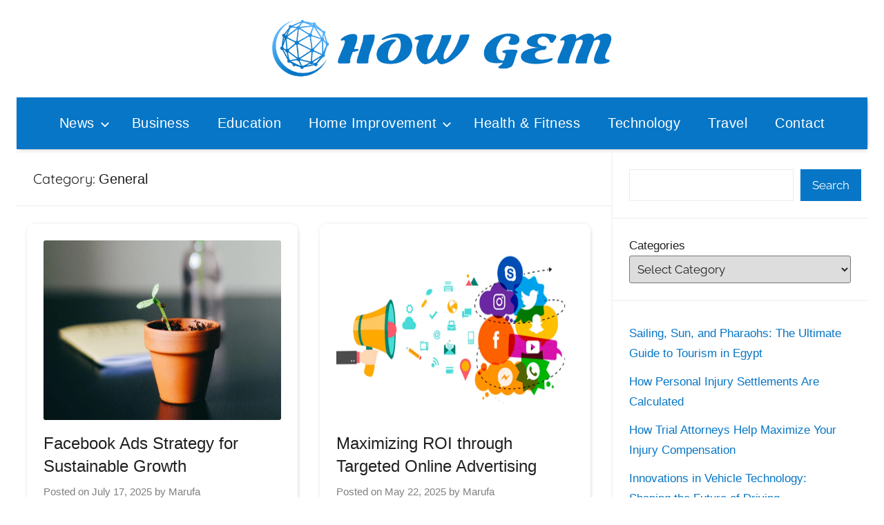

--- FILE ---
content_type: text/html; charset=UTF-8
request_url: https://howgem.com/category/general/
body_size: 26951
content:
<!DOCTYPE html>
<html lang="en-US">

<head>
<meta charset="UTF-8">
<meta name="viewport" content="width=device-width, initial-scale=1">
<link rel="profile" href="https://gmpg.org/xfn/11">

<meta name='robots' content='index, follow, max-image-preview:large, max-snippet:-1, max-video-preview:-1' />

	<!-- This site is optimized with the Yoast SEO plugin v21.6 - https://yoast.com/wordpress/plugins/seo/ -->
	<title>General Archives - How Gem</title><link rel="preload" href="https://howgem.com/wp-content/uploads/2023/08/How-Gem.png" as="image" imagesrcset="https://howgem.com/wp-content/uploads/2023/08/How-Gem.png 830w, https://howgem.com/wp-content/uploads/2023/08/How-Gem-300x54.png 300w, https://howgem.com/wp-content/uploads/2023/08/How-Gem-768x139.png 768w" imagesizes="(max-width: 830px) 100vw, 830px" /><link rel="preload" href="https://howgem.com/wp-content/uploads/2025/07/Facebook-Ads-Strategy-for-Sustainable-Growth.jpeg" as="image" imagesrcset="https://howgem.com/wp-content/uploads/2025/07/Facebook-Ads-Strategy-for-Sustainable-Growth.jpeg 1085w, https://howgem.com/wp-content/uploads/2025/07/Facebook-Ads-Strategy-for-Sustainable-Growth-300x199.jpeg 300w, https://howgem.com/wp-content/uploads/2025/07/Facebook-Ads-Strategy-for-Sustainable-Growth-1024x680.jpeg 1024w, https://howgem.com/wp-content/uploads/2025/07/Facebook-Ads-Strategy-for-Sustainable-Growth-768x510.jpeg 768w" imagesizes="(max-width: 1085px) 100vw, 1085px" /><link rel="preload" href="https://howgem.com/wp-content/uploads/2025/05/Maximizing-ROI-through-Targeted-Online-Advertising.png" as="image" imagesrcset="https://howgem.com/wp-content/uploads/2025/05/Maximizing-ROI-through-Targeted-Online-Advertising.png 1024w, https://howgem.com/wp-content/uploads/2025/05/Maximizing-ROI-through-Targeted-Online-Advertising-300x169.png 300w, https://howgem.com/wp-content/uploads/2025/05/Maximizing-ROI-through-Targeted-Online-Advertising-768x432.png 768w" imagesizes="(max-width: 1024px) 100vw, 1024px" /><link rel="preload" href="https://howgem.com/wp-content/uploads/2025/04/Is-Your-Industrial-Paint-Booth-Built-to-Keep-Up-With-Continuous-Operations.jpg" as="image" imagesrcset="https://howgem.com/wp-content/uploads/2025/04/Is-Your-Industrial-Paint-Booth-Built-to-Keep-Up-With-Continuous-Operations.jpg 1000w, https://howgem.com/wp-content/uploads/2025/04/Is-Your-Industrial-Paint-Booth-Built-to-Keep-Up-With-Continuous-Operations-300x200.jpg 300w, https://howgem.com/wp-content/uploads/2025/04/Is-Your-Industrial-Paint-Booth-Built-to-Keep-Up-With-Continuous-Operations-768x512.jpg 768w" imagesizes="(max-width: 1000px) 100vw, 1000px" /><link rel="preload" href="https://howgem.com/wp-content/uploads/2024/01/engin-akyurt-t8Mx33lZuKw-unsplash-1360x765.jpg" as="image" /><style id="perfmatters-used-css">@font-face{font-family:"Quicksand";font-style:normal;font-weight:400;font-display:swap;src:url("https://howgem.com/wp-content/fonts/quicksand/6xK-dSZaM9iE8KbpRA_LJ3z8mH9BOJvgkP8o58m-wi40.woff2") format("woff2");unicode-range:U+0102-0103,U+0110-0111,U+0128-0129,U+0168-0169,U+01A0-01A1,U+01AF-01B0,U+1EA0-1EF9,U+20AB;}@font-face{font-family:"Quicksand";font-style:normal;font-weight:400;font-display:swap;src:url("https://howgem.com/wp-content/fonts/quicksand/6xK-dSZaM9iE8KbpRA_LJ3z8mH9BOJvgkP8o58i-wi40.woff2") format("woff2");unicode-range:U+0100-024F,U+0259,U+1E00-1EFF,U+2020,U+20A0-20AB,U+20AD-20CF,U+2113,U+2C60-2C7F,U+A720-A7FF;}@font-face{font-family:"Quicksand";font-style:normal;font-weight:400;font-display:swap;src:url("https://howgem.com/wp-content/fonts/quicksand/6xK-dSZaM9iE8KbpRA_LJ3z8mH9BOJvgkP8o58a-wg.woff2") format("woff2");unicode-range:U+0000-00FF,U+0131,U+0152-0153,U+02BB-02BC,U+02C6,U+02DA,U+02DC,U+2000-206F,U+2074,U+20AC,U+2122,U+2191,U+2193,U+2212,U+2215,U+FEFF,U+FFFD;}@font-face{font-family:"Quicksand";font-style:normal;font-weight:700;font-display:swap;src:url("https://howgem.com/wp-content/fonts/quicksand/6xK-dSZaM9iE8KbpRA_LJ3z8mH9BOJvgkBgv58m-wi40.woff2") format("woff2");unicode-range:U+0102-0103,U+0110-0111,U+0128-0129,U+0168-0169,U+01A0-01A1,U+01AF-01B0,U+1EA0-1EF9,U+20AB;}@font-face{font-family:"Quicksand";font-style:normal;font-weight:700;font-display:swap;src:url("https://howgem.com/wp-content/fonts/quicksand/6xK-dSZaM9iE8KbpRA_LJ3z8mH9BOJvgkBgv58i-wi40.woff2") format("woff2");unicode-range:U+0100-024F,U+0259,U+1E00-1EFF,U+2020,U+20A0-20AB,U+20AD-20CF,U+2113,U+2C60-2C7F,U+A720-A7FF;}@font-face{font-family:"Quicksand";font-style:normal;font-weight:700;font-display:swap;src:url("https://howgem.com/wp-content/fonts/quicksand/6xK-dSZaM9iE8KbpRA_LJ3z8mH9BOJvgkBgv58a-wg.woff2") format("woff2");unicode-range:U+0000-00FF,U+0131,U+0152-0153,U+02BB-02BC,U+02C6,U+02DA,U+02DC,U+2000-206F,U+2074,U+20AC,U+2122,U+2191,U+2193,U+2212,U+2215,U+FEFF,U+FFFD;}@font-face{font-family:"Raleway";font-style:italic;font-weight:400;font-display:swap;src:url("https://howgem.com/wp-content/fonts/raleway/1Pt_g8zYS_SKggPNyCgSQamb1W0lwk4S4WjMDr4fIA9c.woff2") format("woff2");unicode-range:U+0460-052F,U+1C80-1C88,U+20B4,U+2DE0-2DFF,U+A640-A69F,U+FE2E-FE2F;}@font-face{font-family:"Raleway";font-style:italic;font-weight:400;font-display:swap;src:url("https://howgem.com/wp-content/fonts/raleway/1Pt_g8zYS_SKggPNyCgSQamb1W0lwk4S4WjMDrcfIA9c.woff2") format("woff2");unicode-range:U+0400-045F,U+0490-0491,U+04B0-04B1,U+2116;}@font-face{font-family:"Raleway";font-style:italic;font-weight:400;font-display:swap;src:url("https://howgem.com/wp-content/fonts/raleway/1Pt_g8zYS_SKggPNyCgSQamb1W0lwk4S4WjMDrwfIA9c.woff2") format("woff2");unicode-range:U+0102-0103,U+0110-0111,U+0128-0129,U+0168-0169,U+01A0-01A1,U+01AF-01B0,U+1EA0-1EF9,U+20AB;}@font-face{font-family:"Raleway";font-style:italic;font-weight:400;font-display:swap;src:url("https://howgem.com/wp-content/fonts/raleway/1Pt_g8zYS_SKggPNyCgSQamb1W0lwk4S4WjMDr0fIA9c.woff2") format("woff2");unicode-range:U+0100-024F,U+0259,U+1E00-1EFF,U+2020,U+20A0-20AB,U+20AD-20CF,U+2113,U+2C60-2C7F,U+A720-A7FF;}@font-face{font-family:"Raleway";font-style:italic;font-weight:400;font-display:swap;src:url("https://howgem.com/wp-content/fonts/raleway/1Pt_g8zYS_SKggPNyCgSQamb1W0lwk4S4WjMDrMfIA.woff2") format("woff2");unicode-range:U+0000-00FF,U+0131,U+0152-0153,U+02BB-02BC,U+02C6,U+02DA,U+02DC,U+2000-206F,U+2074,U+20AC,U+2122,U+2191,U+2193,U+2212,U+2215,U+FEFF,U+FFFD;}@font-face{font-family:"Raleway";font-style:italic;font-weight:700;font-display:swap;src:url("https://howgem.com/wp-content/fonts/raleway/1Pt_g8zYS_SKggPNyCgSQamb1W0lwk4S4Y_LDr4fIA9c.woff2") format("woff2");unicode-range:U+0460-052F,U+1C80-1C88,U+20B4,U+2DE0-2DFF,U+A640-A69F,U+FE2E-FE2F;}@font-face{font-family:"Raleway";font-style:italic;font-weight:700;font-display:swap;src:url("https://howgem.com/wp-content/fonts/raleway/1Pt_g8zYS_SKggPNyCgSQamb1W0lwk4S4Y_LDrcfIA9c.woff2") format("woff2");unicode-range:U+0400-045F,U+0490-0491,U+04B0-04B1,U+2116;}@font-face{font-family:"Raleway";font-style:italic;font-weight:700;font-display:swap;src:url("https://howgem.com/wp-content/fonts/raleway/1Pt_g8zYS_SKggPNyCgSQamb1W0lwk4S4Y_LDrwfIA9c.woff2") format("woff2");unicode-range:U+0102-0103,U+0110-0111,U+0128-0129,U+0168-0169,U+01A0-01A1,U+01AF-01B0,U+1EA0-1EF9,U+20AB;}@font-face{font-family:"Raleway";font-style:italic;font-weight:700;font-display:swap;src:url("https://howgem.com/wp-content/fonts/raleway/1Pt_g8zYS_SKggPNyCgSQamb1W0lwk4S4Y_LDr0fIA9c.woff2") format("woff2");unicode-range:U+0100-024F,U+0259,U+1E00-1EFF,U+2020,U+20A0-20AB,U+20AD-20CF,U+2113,U+2C60-2C7F,U+A720-A7FF;}@font-face{font-family:"Raleway";font-style:italic;font-weight:700;font-display:swap;src:url("https://howgem.com/wp-content/fonts/raleway/1Pt_g8zYS_SKggPNyCgSQamb1W0lwk4S4Y_LDrMfIA.woff2") format("woff2");unicode-range:U+0000-00FF,U+0131,U+0152-0153,U+02BB-02BC,U+02C6,U+02DA,U+02DC,U+2000-206F,U+2074,U+20AC,U+2122,U+2191,U+2193,U+2212,U+2215,U+FEFF,U+FFFD;}@font-face{font-family:"Raleway";font-style:normal;font-weight:400;font-display:swap;src:url("https://howgem.com/wp-content/fonts/raleway/1Ptxg8zYS_SKggPN4iEgvnHyvveLxVvaorCFPrEHJA.woff2") format("woff2");unicode-range:U+0460-052F,U+1C80-1C88,U+20B4,U+2DE0-2DFF,U+A640-A69F,U+FE2E-FE2F;}@font-face{font-family:"Raleway";font-style:normal;font-weight:400;font-display:swap;src:url("https://howgem.com/wp-content/fonts/raleway/1Ptxg8zYS_SKggPN4iEgvnHyvveLxVvaorCMPrEHJA.woff2") format("woff2");unicode-range:U+0400-045F,U+0490-0491,U+04B0-04B1,U+2116;}@font-face{font-family:"Raleway";font-style:normal;font-weight:400;font-display:swap;src:url("https://howgem.com/wp-content/fonts/raleway/1Ptxg8zYS_SKggPN4iEgvnHyvveLxVvaorCHPrEHJA.woff2") format("woff2");unicode-range:U+0102-0103,U+0110-0111,U+0128-0129,U+0168-0169,U+01A0-01A1,U+01AF-01B0,U+1EA0-1EF9,U+20AB;}@font-face{font-family:"Raleway";font-style:normal;font-weight:400;font-display:swap;src:url("https://howgem.com/wp-content/fonts/raleway/1Ptxg8zYS_SKggPN4iEgvnHyvveLxVvaorCGPrEHJA.woff2") format("woff2");unicode-range:U+0100-024F,U+0259,U+1E00-1EFF,U+2020,U+20A0-20AB,U+20AD-20CF,U+2113,U+2C60-2C7F,U+A720-A7FF;}@font-face{font-family:"Raleway";font-style:normal;font-weight:400;font-display:swap;src:url("https://howgem.com/wp-content/fonts/raleway/1Ptxg8zYS_SKggPN4iEgvnHyvveLxVvaorCIPrE.woff2") format("woff2");unicode-range:U+0000-00FF,U+0131,U+0152-0153,U+02BB-02BC,U+02C6,U+02DA,U+02DC,U+2000-206F,U+2074,U+20AC,U+2122,U+2191,U+2193,U+2212,U+2215,U+FEFF,U+FFFD;}@font-face{font-family:"Raleway";font-style:normal;font-weight:700;font-display:swap;src:url("https://howgem.com/wp-content/fonts/raleway/1Ptxg8zYS_SKggPN4iEgvnHyvveLxVs9pbCFPrEHJA.woff2") format("woff2");unicode-range:U+0460-052F,U+1C80-1C88,U+20B4,U+2DE0-2DFF,U+A640-A69F,U+FE2E-FE2F;}@font-face{font-family:"Raleway";font-style:normal;font-weight:700;font-display:swap;src:url("https://howgem.com/wp-content/fonts/raleway/1Ptxg8zYS_SKggPN4iEgvnHyvveLxVs9pbCMPrEHJA.woff2") format("woff2");unicode-range:U+0400-045F,U+0490-0491,U+04B0-04B1,U+2116;}@font-face{font-family:"Raleway";font-style:normal;font-weight:700;font-display:swap;src:url("https://howgem.com/wp-content/fonts/raleway/1Ptxg8zYS_SKggPN4iEgvnHyvveLxVs9pbCHPrEHJA.woff2") format("woff2");unicode-range:U+0102-0103,U+0110-0111,U+0128-0129,U+0168-0169,U+01A0-01A1,U+01AF-01B0,U+1EA0-1EF9,U+20AB;}@font-face{font-family:"Raleway";font-style:normal;font-weight:700;font-display:swap;src:url("https://howgem.com/wp-content/fonts/raleway/1Ptxg8zYS_SKggPN4iEgvnHyvveLxVs9pbCGPrEHJA.woff2") format("woff2");unicode-range:U+0100-024F,U+0259,U+1E00-1EFF,U+2020,U+20A0-20AB,U+20AD-20CF,U+2113,U+2C60-2C7F,U+A720-A7FF;}@font-face{font-family:"Raleway";font-style:normal;font-weight:700;font-display:swap;src:url("https://howgem.com/wp-content/fonts/raleway/1Ptxg8zYS_SKggPN4iEgvnHyvveLxVs9pbCIPrE.woff2") format("woff2");unicode-range:U+0000-00FF,U+0131,U+0152-0153,U+02BB-02BC,U+02C6,U+02DA,U+02DC,U+2000-206F,U+2074,U+20AC,U+2122,U+2191,U+2193,U+2212,U+2215,U+FEFF,U+FFFD;}:where(.wp-block-button__link){border-radius:9999px;box-shadow:none;padding:calc(.667em + 2px) calc(1.333em + 2px);text-decoration:none;}:where(.wp-block-columns.has-background){padding:1.25em 2.375em;}:where(.wp-block-post-comments input[type=submit]){border:none;}.wp-block-embed.alignleft,.wp-block-embed.alignright,.wp-block[data-align=left]>[data-type="core/embed"],.wp-block[data-align=right]>[data-type="core/embed"]{max-width:360px;width:100%;}.wp-block-embed.alignleft .wp-block-embed__wrapper,.wp-block-embed.alignright .wp-block-embed__wrapper,.wp-block[data-align=left]>[data-type="core/embed"] .wp-block-embed__wrapper,.wp-block[data-align=right]>[data-type="core/embed"] .wp-block-embed__wrapper{min-width:280px;}.wp-block-cover .wp-block-embed{min-height:240px;min-width:320px;}.wp-block-embed{overflow-wrap:break-word;}.wp-block-embed figcaption{margin-bottom:1em;margin-top:.5em;}.wp-block-embed iframe{max-width:100%;}.wp-block-embed__wrapper{position:relative;}.wp-embed-responsive .wp-has-aspect-ratio .wp-block-embed__wrapper:before{content:"";display:block;padding-top:50%;}.wp-embed-responsive .wp-has-aspect-ratio iframe{bottom:0;height:100%;left:0;position:absolute;right:0;top:0;width:100%;}.wp-embed-responsive .wp-embed-aspect-21-9 .wp-block-embed__wrapper:before{padding-top:42.85%;}.wp-embed-responsive .wp-embed-aspect-18-9 .wp-block-embed__wrapper:before{padding-top:50%;}.wp-embed-responsive .wp-embed-aspect-16-9 .wp-block-embed__wrapper:before{padding-top:56.25%;}.wp-embed-responsive .wp-embed-aspect-4-3 .wp-block-embed__wrapper:before{padding-top:75%;}.wp-embed-responsive .wp-embed-aspect-1-1 .wp-block-embed__wrapper:before{padding-top:100%;}.wp-embed-responsive .wp-embed-aspect-9-16 .wp-block-embed__wrapper:before{padding-top:177.77%;}.wp-embed-responsive .wp-embed-aspect-1-2 .wp-block-embed__wrapper:before{padding-top:200%;}:where(.wp-block-file__button){border-radius:2em;padding:.5em 1em;}:where(.wp-block-file__button):is(a):active,:where(.wp-block-file__button):is(a):focus,:where(.wp-block-file__button):is(a):hover,:where(.wp-block-file__button):is(a):visited{box-shadow:none;color:#fff;opacity:.85;text-decoration:none;}.wp-block-image img{height:auto;max-width:100%;vertical-align:bottom;}.wp-block-image img,.wp-block-image.has-custom-border img{box-sizing:border-box;}.wp-block-image.aligncenter{text-align:center;}.wp-block-image .aligncenter,.wp-block-image .alignleft,.wp-block-image .alignright,.wp-block-image.aligncenter,.wp-block-image.alignleft,.wp-block-image.alignright{display:table;}.wp-block-image .aligncenter{margin-left:auto;margin-right:auto;}.wp-block-image :where(.has-border-color){border-style:solid;}.wp-block-image :where([style*=border-top-color]){border-top-style:solid;}.wp-block-image :where([style*=border-right-color]){border-right-style:solid;}.wp-block-image :where([style*=border-bottom-color]){border-bottom-style:solid;}.wp-block-image :where([style*=border-left-color]){border-left-style:solid;}.wp-block-image :where([style*=border-width]){border-style:solid;}.wp-block-image :where([style*=border-top-width]){border-top-style:solid;}.wp-block-image :where([style*=border-right-width]){border-right-style:solid;}.wp-block-image :where([style*=border-bottom-width]){border-bottom-style:solid;}.wp-block-image :where([style*=border-left-width]){border-left-style:solid;}.wp-block-image figure{margin:0;}ol,ul{box-sizing:border-box;}:where(.wp-block-navigation.has-background .wp-block-navigation-item a:not(.wp-element-button)),:where(.wp-block-navigation.has-background .wp-block-navigation-submenu a:not(.wp-element-button)){padding:.5em 1em;}:where(.wp-block-navigation .wp-block-navigation__submenu-container .wp-block-navigation-item a:not(.wp-element-button)),:where(.wp-block-navigation .wp-block-navigation__submenu-container .wp-block-navigation-submenu a:not(.wp-element-button)),:where(.wp-block-navigation .wp-block-navigation__submenu-container .wp-block-navigation-submenu button.wp-block-navigation-item__content),:where(.wp-block-navigation .wp-block-navigation__submenu-container .wp-block-pages-list__item button.wp-block-navigation-item__content){padding:.5em 1em;}@keyframes overlay-menu__fade-in-animation{0%{opacity:0;transform:translateY(.5em);}to{opacity:1;transform:translateY(0);}}:where(p.has-text-color:not(.has-link-color)) a{color:inherit;}:where(.wp-block-search__button){border:1px solid #ccc;padding:.375em .625em;}:where(.wp-block-search__button-inside .wp-block-search__inside-wrapper){border:1px solid #949494;padding:4px;}:where(.wp-block-search__button-inside .wp-block-search__inside-wrapper) :where(.wp-block-search__button){padding:.125em .5em;}:where(pre.wp-block-verse){font-family:inherit;}:root{--wp--preset--font-size--normal:16px;--wp--preset--font-size--huge:42px;}.aligncenter{clear:both;}.screen-reader-text{clip:rect(1px,1px,1px,1px);word-wrap:normal !important;border:0;-webkit-clip-path:inset(50%);clip-path:inset(50%);height:1px;margin:-1px;overflow:hidden;padding:0;position:absolute;width:1px;}.screen-reader-text:focus{clip:auto !important;background-color:#ddd;-webkit-clip-path:none;clip-path:none;color:#444;display:block;font-size:1em;height:auto;left:5px;line-height:normal;padding:15px 23px 14px;text-decoration:none;top:5px;width:auto;z-index:100000;}html :where(.has-border-color){border-style:solid;}html :where([style*=border-top-color]){border-top-style:solid;}html :where([style*=border-right-color]){border-right-style:solid;}html :where([style*=border-bottom-color]){border-bottom-style:solid;}html :where([style*=border-left-color]){border-left-style:solid;}html :where([style*=border-width]){border-style:solid;}html :where([style*=border-top-width]){border-top-style:solid;}html :where([style*=border-right-width]){border-right-style:solid;}html :where([style*=border-bottom-width]){border-bottom-style:solid;}html :where([style*=border-left-width]){border-left-style:solid;}html :where(img[class*=wp-image-]){height:auto;max-width:100%;}figure{margin:0 0 1em;}html :where(.is-position-sticky){--wp-admin--admin-bar--position-offset:var(--wp-admin--admin-bar--height,0px);}@media screen and (max-width:600px){html :where(.is-position-sticky){--wp-admin--admin-bar--position-offset:0px;}}:root{--primary-color:#e13;--secondary-color:#d5001a;--tertiary-color:#b00;--accent-color:#1153ee;--highlight-color:#eedc11;--light-gray-color:#f2f2f2;--gray-color:#666;--dark-gray-color:#202020;--text-color:#202020;--medium-text-color:#707070;--light-text-color:rgba(0,0,0,.5);--dark-border-color:#202020;--medium-border-color:rgba(0,0,0,.15);--light-border-color:rgba(0,0,0,.075);--page-background-color:#fff;--page-border-color:rgba(0,0,0,.05);--link-color:#e13;--button-color:#e13;--button-text-color:#fff;--button-hover-color:#d5001a;--button-hover-text-color:#fff;--navi-color:#202020;--navi-text-color:#fff;--navi-hover-text-color:rgba(255,255,255,.5);--navi-border-color:rgba(255,255,255,.05);--submenu-color:#e13;--submenu-text-color:#fff;--submenu-hover-text-color:rgba(255,255,255,.5);--submenu-border-color:rgba(255,255,255,.075);--title-color:#202020;--widget-title-color:#202020;--footer-color:#202020;--footer-text-color:#fff;--footer-hover-text-color:rgba(255,255,255,.5);--footer-border-color:rgba(255,255,255,.035);--text-font:Raleway,Arial,Helvetica;--title-font:Quicksand,Tahoma,Arial;--navi-font:Quicksand,Tahoma,Arial;--widget-title-font:Quicksand,Tahoma,Arial;--title-font-weight:normal;--navi-font-weight:normal;--widget-title-font-weight:normal;--title-text-transform:none;--navi-text-transform:none;--widget-title-text-transform:none;--text-line-height:1.75;--title-line-height:1.4;--tz-column-gap:1.5rem;}html{font-family:sans-serif;-webkit-text-size-adjust:100%;-ms-text-size-adjust:100%;}body{margin:0;}article,aside,details,figcaption,figure,footer,header,main,menu,nav,section,summary{display:block;}[hidden],template{display:none;}a{background-color:transparent;}a:active,a:hover{outline:0;}h1{margin:.67em 0;font-size:2em;}img{border:0;}svg:not(:root){overflow:hidden;}figure{margin:0;}button,input,optgroup,select,textarea{margin:0;color:inherit;font:inherit;}button{overflow:visible;}button,select{text-transform:none;}button,html input[type="button"],input[type="reset"],input[type="submit"]{cursor:pointer;-webkit-appearance:button;}button[disabled],html input[disabled]{cursor:default;}button::-moz-focus-inner,input::-moz-focus-inner{padding:0;border:0;}input{line-height:normal;}input[type="checkbox"],input[type="radio"]{box-sizing:border-box;padding:0;}input[type="number"]::-webkit-inner-spin-button,input[type="number"]::-webkit-outer-spin-button{height:auto;}input[type="search"]{box-sizing:content-box;-webkit-appearance:textfield;}input[type="search"]::-webkit-search-cancel-button,input[type="search"]::-webkit-search-decoration{-webkit-appearance:none;}body,button,input,select,textarea{color:#202020;color:var(--text-color);font-size:15px;font-size:.9375rem;font-family:Raleway,Arial,Helvetica;font-family:var(--text-font);line-height:1.75;line-height:var(--text-line-height);}h1,h2,h3,h4,h5,h6{clear:both;margin:1em 0 .75em;line-height:1.4;line-height:var(--title-line-height);}h1{font-size:32px;font-size:2rem;}h2{font-size:26px;font-size:1.625rem;}h4{font-size:20px;font-size:1.25rem;}p{margin-top:1em;margin-bottom:1.25em;}html{box-sizing:border-box;}*,*:before,*:after{box-sizing:inherit;}body{background:#ccc;}ul,ol{margin:1.5em 0;padding:0 0 0 1.25em;}ul{list-style:disc;}li > ul,li > ol{margin-bottom:0;margin-left:1.5em;}img{max-width:100%;height:auto;}a,a:link,a:visited{color:#e13;color:var(--link-color);text-decoration:underline;}a:hover,a:focus,a:active{text-decoration:none;}a:focus{outline:thin dotted;}a:hover,a:active{outline:0;}button,input[type="button"],input[type="reset"],input[type="submit"]{margin:0;padding:.5em 1em;border:none;color:#fff;color:var(--button-text-color);background-color:#e13;background-color:var(--button-color);text-decoration:none;font-weight:normal;font-size:15px;font-size:.9375rem;}button:hover,input[type="button"]:hover,input[type="reset"]:hover,input[type="submit"]:hover,button:focus,input[type="button"]:focus,input[type="reset"]:focus,input[type="submit"]:focus,button:active,input[type="button"]:active,input[type="reset"]:active,input[type="submit"]:active{color:#fff;color:var(--button-hover-text-color);background-color:#d5001a;background-color:var(--button-hover-color);}input[type="text"],input[type="email"],input[type="url"],input[type="password"],input[type="search"],textarea{padding:.3em .6em;max-width:100%;border:1px solid;border-color:rgba(0,0,0,.075);border-color:var(--light-border-color);background:none;color:#707070;color:var(--medium-text-color);}input[type="text"]:focus,input[type="email"]:focus,input[type="url"]:focus,input[type="password"]:focus,input[type="search"]:focus,textarea:focus{border:1px solid;border-color:rgba(0,0,0,.15);border-color:var(--medium-border-color);color:#202020;color:var(--text-color);}.screen-reader-text{position:absolute !important;overflow:hidden;clip:rect(1px,1px,1px,1px);width:1px;height:1px;}.screen-reader-text:hover,.screen-reader-text:active,.screen-reader-text:focus{top:5px;left:5px;z-index:100000;display:block;clip:auto !important;padding:15px 23px 14px;width:auto;height:auto;border-radius:3px;background-color:#f1f1f1;box-shadow:0 0 2px 2px rgba(0,0,0,.6);color:#21759b;text-decoration:none;font-weight:bold;font-size:14px;font-size:.875rem;line-height:normal;}.alignleft,.alignright,.aligncenter{display:block;margin:.5em 0;}.aligncenter{clear:both;margin-right:auto;margin-left:auto;text-align:center;}.clearfix:before,.clearfix:after,.post-navigation .nav-links:before,.post-navigation .nav-links:after,.comment-navigation:before,.comment-navigation:after{display:table;content:"";}.clearfix:after,.post-navigation .nav-links:after,.comment-navigation:after{clear:both;}.site{box-sizing:border-box;margin:0;padding:0;width:100%;}.container{margin-left:auto;margin-right:auto;padding-left:0;padding-right:0;max-width:1440px;}.site-header{background:#fff;}.header-main{display:block;text-align:center;padding-top:1.25rem;padding-bottom:1.5rem;}.site-branding{margin:0;padding:0;max-width:100%;}.site-branding a:link,.site-branding a:visited,.site-branding a:hover{padding:0;border:none;text-decoration:none;}.site-title{display:block;margin:0;padding:0;color:#202020;color:var(--title-color);text-decoration:none;font-size:32px;font-size:2rem;font-family:Quicksand,Tahoma,Arial;font-family:var(--title-font);font-weight:normal;font-weight:var(--title-font-weight);text-transform:none;text-transform:var(--title-text-transform);line-height:1.4;line-height:var(--title-line-height);}.site-title a:link,.site-title a:visited{color:#202020;color:var(--title-color);}.site-title a:hover,.site-title a:active{text-decoration:underline;}.site-description{margin:0;font-size:14px;font-size:.875rem;}.primary-navigation-wrap{background-color:#202020;background-color:var(--navi-color);}.primary-navigation{position:relative;width:100%;}.main-navigation ul{margin:0;padding:0;list-style:none;color:#fff;color:var(--navi-text-color);font-size:17px;font-size:1.0625rem;font-family:Quicksand,Tahoma,Arial;font-family:var(--navi-font);font-weight:normal;font-weight:var(--navi-font-weight);text-transform:none;text-transform:var(--navi-text-transform);}.main-navigation ul,.main-navigation .menu-item-has-children > a > .icon,.main-navigation ul a > .icon{display:none;}.main-navigation ul li{position:relative;margin:0;}.main-navigation ul a{display:block;margin:0;padding:1em 1.5em;border-top:1px solid rgba(255,255,255,.05);border-top:1px solid var(--navi-border-color);text-decoration:none;}.main-navigation ul a,.main-navigation ul a:link,.main-navigation ul a:visited{color:#fff;color:var(--navi-text-color);text-decoration:none;}.main-navigation ul a:hover,.main-navigation ul a:active,.main-navigation ul a:focus{color:rgba(255,255,255,.5);color:var(--navi-hover-text-color);}.main-navigation ul li.current-menu-item > a{text-decoration:underline;}.main-navigation ul ul{font-size:15px;font-size:.9375rem;}.main-navigation ul ul a{padding-left:3em;}.main-navigation ul ul ul a{padding-left:4.5em;}.main-navigation ul ul ul ul a{padding-left:6em;}.primary-menu-toggle{display:flex;margin:0;padding:1em 1.5em;border:none;background:none;color:#fff;color:var(--navi-text-color);text-decoration:none;font-size:17px;font-size:1.0625rem;font-family:Quicksand,Tahoma,Arial;font-family:var(--navi-font);font-weight:normal;font-weight:var(--navi-font-weight);text-transform:none;text-transform:var(--navi-text-transform);align-items:center;}.primary-menu-toggle .menu-toggle-text{margin-left:.75em;}.primary-menu-toggle:focus{outline:thin dotted;color:#fff;color:var(--navi-text-color);background:none;}.primary-menu-toggle:hover,.primary-menu-toggle:active{color:rgba(255,255,255,.5);color:var(--navi-hover-text-color);background:none;cursor:pointer;}.primary-menu-toggle .icon{margin:0;width:24px;height:24px;vertical-align:top;fill:#fff;fill:var(--navi-text-color);}.primary-menu-toggle:hover .icon,.primary-menu-toggle:active .icon{fill:rgba(255,255,255,.5);fill:var(--navi-hover-text-color);}.primary-menu-toggle[aria-expanded="true"] .icon-menu,.primary-menu-toggle[aria-expanded="false"] .icon-close{display:none;}.primary-menu-toggle[aria-expanded="true"] .icon-close{display:inline-block;}.site-main > article,.post-wrapper > article,.type-post,.type-page,.type-attachment{margin:0;padding:1.5rem;max-width:100%;box-sizing:border-box;background-color:#fff;background-color:var(--page-background-color);border-bottom:1px solid;border-color:rgba(0,0,0,.05);border-color:var(--page-border-color);min-width:0;word-wrap:break-word;}.entry-title{margin-top:0;margin-bottom:.2em;padding:0;color:#202020;color:var(--title-color);font-size:20px;font-size:1.25rem;font-family:Quicksand,Tahoma,Arial;font-family:var(--title-font);font-weight:normal;font-weight:var(--title-font-weight);text-transform:none;text-transform:var(--title-text-transform);line-height:1.4;line-height:var(--title-line-height);}.entry-title a:link,.entry-title a:visited{color:#202020;color:var(--title-color);text-decoration:none;}.entry-title a:hover,.entry-title a:active{text-decoration:underline;}.wp-post-image{margin:0 0 1em;vertical-align:top;}.entry-content{margin-top:1em;}.entry-content > *:first-child{margin-top:0;}.entry-content p:last-child{margin-bottom:0;}.more-link{display:inline-block;margin:0;padding:.5em 1em;color:#fff;color:var(--button-text-color);background-color:#e13;background-color:var(--button-color);font-size:15px;font-size:.9375rem;}.more-link:link,.more-link:visited{color:#fff;color:var(--button-text-color);text-decoration:none;}.more-link:hover,.more-link:active{color:#fff;color:var(--button-hover-text-color);background-color:#d5001a;background-color:var(--button-hover-color);text-decoration:none;}.entry-meta,.entry-footer{color:rgba(0,0,0,.5);color:var(--light-text-color);font-size:15px;font-size:.9375rem;}.entry-meta a:link,.entry-meta a:visited,.entry-footer a:link,.entry-footer a:visited{color:rgba(0,0,0,.5);color:var(--light-text-color);text-decoration:none;}.entry-meta a:hover,.entry-meta a:active,.entry-footer a:hover,.entry-footer a:active{color:#202020;color:var(--text-color);}.entry-meta{margin:.5em 0;}.entry-meta a:link,.entry-meta a:visited{border-bottom:1px dotted;border-color:rgba(0,0,0,.15);border-color:var(--medium-border-color);}.entry-meta a:hover,.entry-meta a:active{text-decoration:none;}.entry-meta .updated:not(.published){display:none;}.entry-footer{margin:1.5rem 0 0;padding:1rem 0 0;border-top:2px solid;border-color:rgba(0,0,0,.05);border-color:var(--page-border-color);}.entry-footer div .icon{margin:.2em .5em 0 0;width:20px;height:20px;vertical-align:top;fill:rgba(0,0,0,.3);}.entry-footer .entry-comments .icon{margin-top:.3em;}.archive-header{margin:0 0 1rem;padding:1.5rem;max-width:100%;word-wrap:break-word;background-color:#fff;background-color:var(--page-background-color);}.archive-title{margin:0;padding:0;color:#202020;color:var(--widget-title-color);font-size:18px;font-size:1.125rem;font-family:Quicksand,Tahoma,Arial;font-family:var(--widget-title-font);font-weight:normal;font-weight:var(--widget-title-font-weight);text-transform:none;text-transform:var(--widget-title-text-transform);line-height:1.4;line-height:var(--title-line-height);}.archive-header .search-form{margin:1.25rem 0 0;}.pagination{margin-bottom:0;padding:1.5rem;background-color:#fff;background-color:var(--page-background-color);border-bottom:1px solid;border-color:rgba(0,0,0,.05);border-color:var(--page-border-color);}.pagination .page-numbers,.pagination .current{display:inline-block;padding:.2rem .8rem;margin-right:3px;text-align:center;text-decoration:none;color:#fff;color:var(--button-text-color);background-color:#e13;background-color:var(--button-color);}.pagination .current,.pagination a:hover,.pagination a:active{color:#fff;color:var(--button-hover-text-color);background-color:#d5001a;background-color:var(--button-hover-color);}.pagination .current{font-weight:bold;}.wp-block-audio,.wp-block-button,.wp-block-buttons,.wp-block-columns,.wp-block-embed,.wp-block-image,.wp-block-gallery,.wp-block-cover,.wp-block-table{margin-bottom:1.5em;}.wp-block-image img{vertical-align:top;}.widget{margin:0;padding:1.5rem;max-width:100%;word-wrap:break-word;background-color:#fff;background-color:var(--page-background-color);border-bottom:1px solid;border-color:rgba(0,0,0,.05);border-color:var(--page-border-color);}.widget-title,.is-style-widget-title{margin:0 0 1rem;padding:0;color:#202020;color:var(--widget-title-color);font-size:18px;font-size:1.125rem;font-family:Quicksand,Tahoma,Arial;font-family:var(--widget-title-font);font-weight:normal;font-weight:var(--widget-title-font-weight);text-transform:none;text-transform:var(--widget-title-text-transform);line-height:1.4;line-height:var(--title-line-height);}.widget a:link,.widget a:visited{text-decoration:none;}.widget a:hover,.widget a:active{text-decoration:underline;}.widget ul{margin:0;padding:0;list-style:none;}.widget ul li,.widget ol li{padding:.2em 0;}.widget ul > li:last-child{padding-bottom:0;}.widget ul .children,.widget ul .sub-menu{margin:.5em 0 .5em 1em;padding:0;}.search-form{position:relative;display:block;overflow:hidden;margin:0;padding:0;width:100%;}.search-form .search-field{display:inline-block;box-sizing:border-box;margin:0;padding:.5em 1.5em .5em .7em;min-width:150px;width:100%;-webkit-appearance:none;}.search-form .search-submit{position:absolute;top:0;right:0;bottom:0;padding:.6em .8em;border:none;background-color:#e13;background-color:var(--button-color);}.search-form .search-submit:hover,.search-form .search-submit:active{background-color:#d5001a;background-color:var(--button-hover-color);}.search-form .search-submit .icon-search{margin:5px 0 0;width:22px;height:22px;fill:#fff;fill:var(--button-text-color);}.search-form .search-submit:hover .icon-search,.search-form .search-submit:active .icon-search{fill:#fff;fill:var(--button-hover-text-color);}embed,iframe,object,figure,img,picture{max-width:100%;}figcaption,.wp-caption,.wp-block-embed figcaption,.wp-block-image figcaption,.wp-block-audio figcaption,.wp-block-table figcaption{font-size:14px;font-size:.875rem;color:#707070;color:var(--medium-text-color);}.wp-block-embed figcaption,.wp-block-image figcaption,.wp-block-audio figcaption,.wp-block-table figcaption,.wp-block-gallery > figcaption{margin:.5rem 0 1.5rem;max-width:100%;width:auto !important;text-align:center;}.wp-caption img[class*="wp-image-"]{display:block;margin:0 auto;}.wp-caption .wp-caption-text{margin:.5em 0;}.footer-wrap{background-color:#202020;background-color:var(--footer-color);}.site-footer{font-size:16px;font-size:1rem;}.site-footer a:link,.site-footer a:visited{color:#fff;color:var(--footer-text-color);text-decoration:none;}.site-footer a:hover,.site-footer a:active{color:rgba(255,255,255,.5);color:var(--footer-hover-text-color);}.site-footer .site-info{padding:1.5rem;text-align:center;color:rgba(255,255,255,.5);color:var(--footer-hover-text-color);}:root{--tz-column-gap:1.5rem;}@media only screen and (min-width: 20em){body,button,input,select,textarea{font-size:16px;font-size:1rem;}.site-title{font-size:36px;font-size:2.25rem;}.entry-title{font-size:22px;font-size:1.375rem;}}@media only screen and (min-width: 30em){.entry-title{font-size:24px;font-size:1.5rem;}}@media only screen and (min-width: 35em){.entry-title{font-size:26px;font-size:1.625rem;}}@media only screen and (min-width: 40em){body,button,input,select,textarea{font-size:17px;font-size:1.0625rem;}.site-title{font-size:40px;font-size:2.5rem;}.site-description{font-size:15px;font-size:.9375rem;}.entry-title{font-size:28px;font-size:1.75rem;}.entry-meta{font-size:15px;font-size:.9375rem;}.entry-meta span .icon{margin:.3em .3em 0 0;width:19px;height:19px;}.widget-title,.is-style-widget-title,.archive-title,.comments-title,.comment-reply-title,.post-navigation .nav-links .entry-title{font-size:20px;font-size:1.25rem;}.blog-list-layout .content-archive .post-wrapper .type-post .entry-title,.blog-grid-layout .content-archive .post-wrapper .type-post .entry-title{font-size:20px;font-size:1.25rem;}}@media only screen and (min-width: 50em){.entry-title{font-size:32px;font-size:2rem;}.blog-list-layout .content-archive .post-wrapper .type-post .entry-title,.blog-grid-layout .content-archive .post-wrapper .type-post .entry-title{font-size:24px;font-size:1.5rem;}}@media only screen and (min-width: 55em){.entry-title{font-size:28px;font-size:1.75rem;}.blog-list-layout .content-archive .post-wrapper .type-post .entry-title,.blog-grid-layout .content-archive .post-wrapper .type-post .entry-title{font-size:20px;font-size:1.25rem;}}@media only screen and (min-width: 70em){.entry-title{font-size:32px;font-size:2rem;}.blog-list-layout .content-archive .post-wrapper .type-post .entry-title,.blog-grid-layout .content-archive .post-wrapper .type-post .entry-title{font-size:24px;font-size:1.5rem;}}@media only screen and (min-width: 90em){.entry-title{font-size:36px;font-size:2.25rem;}.entry-content{font-size:18px;font-size:1.125rem;}.blog-list-layout .content-archive .post-wrapper .type-post .entry-content,.blog-grid-layout .content-archive .post-wrapper .type-post .entry-content{font-size:17px;font-size:1.0625rem;}}@media only screen and (min-width: 25em){.container{padding-left:1rem;padding-right:1rem;}.primary-navigation-container{padding:0;}.site-header,.widget,.page-header,.site-main > article,.post-wrapper > article,.type-post,.type-page,.type-attachment,.comment,.comments-title,.comment-navigation,.comment-respond,.post-navigation .nav-links .nav-previous,.post-navigation .nav-links .nav-next,.pagination,.infinite-scroll #infinite-handle span{margin-bottom:1rem;border-bottom:none;}.pagination,.infinite-scroll #infinite-handle,.infinite-scroll .infinite-loader{padding:0;background:none;border-bottom:none;}.pagination .page-numbers,.pagination .current{padding:.35rem 1rem;margin-right:.5rem;}.site-footer .site-info{padding-left:0;padding-right:0;}}@media only screen and (min-width: 40em){.container{padding-left:1.5rem;padding-right:1.5rem;}.primary-navigation-container{padding:0;}.site-header,.widget,.archive-header,.site-main > article,.post-wrapper > article,.type-post,.type-page,.type-attachment,.comment,.comments-title,.comment-navigation,.comment-respond,.pagination,.infinite-scroll #infinite-handle span{margin-bottom:1.5rem;}.blog-grid-layout .content-archive .post-wrapper{display:grid;grid-template-columns:1fr 1fr;grid-template-rows:auto;grid-gap:1.5rem;margin:0 0 1.5rem;}.blog-grid-layout .content-archive .post-wrapper .type-post{margin:0;}}@media only screen and (min-width: 40em) and (-ms-high-contrast: none), (-ms-high-contrast: active){.blog-grid-layout .content-archive .post-wrapper{display:flex;flex-flow:row wrap;margin:0 -3% 0 0;}.blog-grid-layout .content-archive .post-wrapper .type-post{margin-bottom:1.5rem;margin-right:3%;width:47%;}}@media only screen and (min-width: 55em){@supports (display: grid){.site-content{display:grid;grid-template-columns:7fr 3fr;grid-column-gap:1.5rem;}.content-area{box-sizing:border-box;grid-row-start:2;grid-column-start:1;min-width:0;}.sidebar{grid-row-start:2;grid-column-start:2;box-sizing:border-box;margin:0;padding:0;border:none;min-width:0;}}.header-main{position:relative;display:-webkit-box;display:-ms-flexbox;display:flex;text-align:left;}.site-footer .site-info{text-align:left;}}@media only screen and (min-width: 55em) and (-ms-high-contrast: none), (-ms-high-contrast: active){.site-content{display:flex;}.content-area{width:70%;box-sizing:border-box;padding-right:.75rem;}.sidebar{width:30%;box-sizing:border-box;padding-left:.75rem;}}@media only screen and (min-width: 75em){.header-main{padding-top:2em;padding-bottom:2em;}}@media only screen and (min-width: 55em){.primary-menu-toggle,.main-navigation .dropdown-toggle{display:none;}.main-navigation ul,.main-navigation ul ul{display:block;}.primary-navigation{display:flex;margin-left:auto;width:auto;align-items:center;}#masthead .main-navigation > ul.menu{display:-webkit-box;display:-ms-flexbox;display:flex;-ms-flex-flow:row wrap;flex-flow:row wrap;margin:0;border-bottom:none;}.main-navigation > ul > li > a{border:none;}.main-navigation ul ul{position:absolute;left:-999em;top:100%;z-index:99999;background-color:#e13;background-color:var(--submenu-color);}.main-navigation ul ul a{border-top:1px solid rgba(255,255,255,.075);border-top:1px solid var(--submenu-border-color);}.main-navigation ul ul a:link,.main-navigation ul ul a:visited{color:#fff;color:var(--submenu-text-color);}.main-navigation ul ul a:hover,.main-navigation ul ul a:active{color:rgba(255,255,255,.5);color:var(--submenu-hover-text-color);}.main-navigation ul li:hover > ul,.main-navigation ul li.focus > ul{right:auto;left:0;}.main-navigation ul ul li a{width:16rem;}.main-navigation ul ul ul{left:-999em;top:0;}.main-navigation ul ul li:hover > ul,.main-navigation ul ul li.focus > ul{right:auto;left:100%;}.main-navigation ul ul li a,.main-navigation ul ul ul li a,.main-navigation ul ul ul ul li a{padding:1em;}.main-navigation .menu-item-has-children > a > .icon{position:relative;display:inline-block;left:.5rem;top:.1rem;width:14px;height:14px;fill:#fff;fill:var(--submenu-text-color);}.main-navigation ul ul .menu-item-has-children > a > .icon{position:absolute;left:auto;right:1em;top:50%;margin-top:-.4rem;-webkit-transform:rotate(-90deg);-ms-transform:rotate(-90deg);transform:rotate(-90deg);}.main-navigation ul .menu-item-has-children > a:hover > .icon{fill:rgba(255,255,255,.5);fill:var(--submenu-hover-text-color);}}@media print{form,button,input,select,textarea,.header-bar-wrap,.primary-navigation-wrap,#secondary,.footer-navigation,.footer-widgets-background,.header-image,.page-links,.post-navigation,.pagination.navigation,.comments-area,.footer-wrap,.scroll-to-top{display:none !important;}body,.site{background:none !important;}.content-area{padding:0;width:100%;}}.centered-theme-layout .site{margin:0 auto;padding:0;max-width:1440px;}.centered-theme-layout .container{margin-left:0;margin-right:0;padding-left:0;padding-right:0;max-width:100%;}.centered-theme-layout .primary-navigation-container{padding-left:0;padding-right:0;}.centered-theme-layout .site-header{background:none;}.centered-theme-layout .site-header .header-main{background:#fff;}.centered-theme-layout .site-header .header-main,.centered-theme-layout .site-footer{padding-left:1rem;padding-right:1rem;}@media only screen and (min-width: 25em){.centered-theme-layout .site-header{margin-bottom:0;}.centered-theme-layout .header-image,.centered-theme-layout .sidebar .widget,.centered-theme-layout .archive-header,.centered-theme-layout .site-main article,.centered-theme-layout .type-post,.centered-theme-layout .type-page,.centered-theme-layout .type-attachment,.centered-theme-layout .comment,.centered-theme-layout .comments-title,.centered-theme-layout .comment-navigation,.centered-theme-layout .comment-respond,.centered-theme-layout .post-navigation .nav-links .nav-previous,.centered-theme-layout .post-navigation .nav-links .nav-next,.centered-theme-layout .pagination,.centered-theme-layout .infinite-scroll #infinite-handle span,.centered-theme-layout.blog-grid-layout .content-archive .post-wrapper,.centered-theme-layout .breadcrumbs{margin-bottom:0;border-bottom:2px solid #f5f5f5;}.centered-theme-layout .pagination{padding:1.5rem;background:#fff;}}@media only screen and (min-width: 40em){.centered-theme-layout .site{padding:0 1.5rem;}.centered-theme-layout .site-header .header-main,.centered-theme-layout .site-footer{padding-left:1.5rem;padding-right:1.5rem;}.centered-theme-layout.blog-grid-layout .content-archive .post-wrapper{margin:0;grid-gap:2px;background:#f5f5f5;}.centered-theme-layout.blog-grid-layout .content-archive .post-wrapper .type-post{margin-bottom:0;border-bottom:none;}}@media only screen and (min-width: 55em){.centered-theme-layout .site-header .header-main{padding-left:1.75rem;padding-right:1.75rem;}.centered-theme-layout .site-content{margin-top:-2px;grid-gap:2px;background:#f5f5f5;}.centered-theme-layout .sidebar,.centered-theme-layout .content-area{background:#fff;}.centered-theme-layout .sidebar .widget{border-bottom:2px solid #f5f5f5;}}</style>
	<link rel="canonical" href="https://howgem.com/category/general/" />
	<link rel="next" href="https://howgem.com/category/general/page/2/" />
	<meta property="og:locale" content="en_US" />
	<meta property="og:type" content="article" />
	<meta property="og:title" content="General Archives - How Gem" />
	<meta property="og:url" content="https://howgem.com/category/general/" />
	<meta property="og:site_name" content="How Gem" />
	<meta name="twitter:card" content="summary_large_image" />
	<script type="application/ld+json" class="yoast-schema-graph">{"@context":"https://schema.org","@graph":[{"@type":"CollectionPage","@id":"https://howgem.com/category/general/","url":"https://howgem.com/category/general/","name":"General Archives - How Gem","isPartOf":{"@id":"https://howgem.com/#website"},"primaryImageOfPage":{"@id":"https://howgem.com/category/general/#primaryimage"},"image":{"@id":"https://howgem.com/category/general/#primaryimage"},"thumbnailUrl":"https://howgem.com/wp-content/uploads/2025/07/Facebook-Ads-Strategy-for-Sustainable-Growth.jpeg","breadcrumb":{"@id":"https://howgem.com/category/general/#breadcrumb"},"inLanguage":"en-US"},{"@type":"ImageObject","inLanguage":"en-US","@id":"https://howgem.com/category/general/#primaryimage","url":"https://howgem.com/wp-content/uploads/2025/07/Facebook-Ads-Strategy-for-Sustainable-Growth.jpeg","contentUrl":"https://howgem.com/wp-content/uploads/2025/07/Facebook-Ads-Strategy-for-Sustainable-Growth.jpeg","width":1085,"height":720,"caption":"Facebook Ads Strategy for Sustainable Growth"},{"@type":"BreadcrumbList","@id":"https://howgem.com/category/general/#breadcrumb","itemListElement":[{"@type":"ListItem","position":1,"name":"Home","item":"https://howgem.com/"},{"@type":"ListItem","position":2,"name":"General"}]},{"@type":"WebSite","@id":"https://howgem.com/#website","url":"https://howgem.com/","name":"How Gem","description":"Popular Analyzer","publisher":{"@id":"https://howgem.com/#organization"},"potentialAction":[{"@type":"SearchAction","target":{"@type":"EntryPoint","urlTemplate":"https://howgem.com/?s={search_term_string}"},"query-input":"required name=search_term_string"}],"inLanguage":"en-US"},{"@type":"Organization","@id":"https://howgem.com/#organization","name":"How Gem","url":"https://howgem.com/","logo":{"@type":"ImageObject","inLanguage":"en-US","@id":"https://howgem.com/#/schema/logo/image/","url":"https://howgem.com/wp-content/uploads/2023/08/How-Gem.png","contentUrl":"https://howgem.com/wp-content/uploads/2023/08/How-Gem.png","width":830,"height":150,"caption":"How Gem"},"image":{"@id":"https://howgem.com/#/schema/logo/image/"}}]}</script>
	<!-- / Yoast SEO plugin. -->


<link rel='dns-prefetch' href='//www.googletagmanager.com' />
<link rel="alternate" type="application/rss+xml" title="How Gem &raquo; Feed" href="https://howgem.com/feed/" />
<link rel="alternate" type="application/rss+xml" title="How Gem &raquo; Comments Feed" href="https://howgem.com/comments/feed/" />
<link rel="alternate" type="application/rss+xml" title="How Gem &raquo; General Category Feed" href="https://howgem.com/category/general/feed/" />
<style id='wp-img-auto-sizes-contain-inline-css' type='text/css'>
img:is([sizes=auto i],[sizes^="auto," i]){contain-intrinsic-size:3000px 1500px}
/*# sourceURL=wp-img-auto-sizes-contain-inline-css */
</style>
<link rel='stylesheet' id='structured-content-frontend-css' data-pmdelayedstyle="https://howgem.com/wp-content/plugins/structured-content/dist/blocks.style.build.css?ver=1.5.3" type='text/css' media='all' />
<link rel='stylesheet' id='donovan-theme-fonts-css' data-pmdelayedstyle="https://howgem.com/wp-content/fonts/29fb1495e7c9df7351e04cd22e1cc944.css?ver=20201110" type='text/css' media='all' />
<style id='wp-block-library-inline-css' type='text/css'>
:root{--wp-block-synced-color:#7a00df;--wp-block-synced-color--rgb:122,0,223;--wp-bound-block-color:var(--wp-block-synced-color);--wp-editor-canvas-background:#ddd;--wp-admin-theme-color:#007cba;--wp-admin-theme-color--rgb:0,124,186;--wp-admin-theme-color-darker-10:#006ba1;--wp-admin-theme-color-darker-10--rgb:0,107,160.5;--wp-admin-theme-color-darker-20:#005a87;--wp-admin-theme-color-darker-20--rgb:0,90,135;--wp-admin-border-width-focus:2px}@media (min-resolution:192dpi){:root{--wp-admin-border-width-focus:1.5px}}.wp-element-button{cursor:pointer}:root .has-very-light-gray-background-color{background-color:#eee}:root .has-very-dark-gray-background-color{background-color:#313131}:root .has-very-light-gray-color{color:#eee}:root .has-very-dark-gray-color{color:#313131}:root .has-vivid-green-cyan-to-vivid-cyan-blue-gradient-background{background:linear-gradient(135deg,#00d084,#0693e3)}:root .has-purple-crush-gradient-background{background:linear-gradient(135deg,#34e2e4,#4721fb 50%,#ab1dfe)}:root .has-hazy-dawn-gradient-background{background:linear-gradient(135deg,#faaca8,#dad0ec)}:root .has-subdued-olive-gradient-background{background:linear-gradient(135deg,#fafae1,#67a671)}:root .has-atomic-cream-gradient-background{background:linear-gradient(135deg,#fdd79a,#004a59)}:root .has-nightshade-gradient-background{background:linear-gradient(135deg,#330968,#31cdcf)}:root .has-midnight-gradient-background{background:linear-gradient(135deg,#020381,#2874fc)}:root{--wp--preset--font-size--normal:16px;--wp--preset--font-size--huge:42px}.has-regular-font-size{font-size:1em}.has-larger-font-size{font-size:2.625em}.has-normal-font-size{font-size:var(--wp--preset--font-size--normal)}.has-huge-font-size{font-size:var(--wp--preset--font-size--huge)}.has-text-align-center{text-align:center}.has-text-align-left{text-align:left}.has-text-align-right{text-align:right}.has-fit-text{white-space:nowrap!important}#end-resizable-editor-section{display:none}.aligncenter{clear:both}.items-justified-left{justify-content:flex-start}.items-justified-center{justify-content:center}.items-justified-right{justify-content:flex-end}.items-justified-space-between{justify-content:space-between}.screen-reader-text{border:0;clip-path:inset(50%);height:1px;margin:-1px;overflow:hidden;padding:0;position:absolute;width:1px;word-wrap:normal!important}.screen-reader-text:focus{background-color:#ddd;clip-path:none;color:#444;display:block;font-size:1em;height:auto;left:5px;line-height:normal;padding:15px 23px 14px;text-decoration:none;top:5px;width:auto;z-index:100000}html :where(.has-border-color){border-style:solid}html :where([style*=border-top-color]){border-top-style:solid}html :where([style*=border-right-color]){border-right-style:solid}html :where([style*=border-bottom-color]){border-bottom-style:solid}html :where([style*=border-left-color]){border-left-style:solid}html :where([style*=border-width]){border-style:solid}html :where([style*=border-top-width]){border-top-style:solid}html :where([style*=border-right-width]){border-right-style:solid}html :where([style*=border-bottom-width]){border-bottom-style:solid}html :where([style*=border-left-width]){border-left-style:solid}html :where(img[class*=wp-image-]){height:auto;max-width:100%}:where(figure){margin:0 0 1em}html :where(.is-position-sticky){--wp-admin--admin-bar--position-offset:var(--wp-admin--admin-bar--height,0px)}@media screen and (max-width:600px){html :where(.is-position-sticky){--wp-admin--admin-bar--position-offset:0px}}

/*# sourceURL=wp-block-library-inline-css */
</style><style id='wp-block-categories-inline-css' type='text/css'>
.wp-block-categories{box-sizing:border-box}.wp-block-categories.alignleft{margin-right:2em}.wp-block-categories.alignright{margin-left:2em}.wp-block-categories.wp-block-categories-dropdown.aligncenter{text-align:center}.wp-block-categories .wp-block-categories__label{display:block;width:100%}
/*# sourceURL=https://howgem.com/wp-includes/blocks/categories/style.min.css */
</style>
<style id='wp-block-heading-inline-css' type='text/css'>
h1:where(.wp-block-heading).has-background,h2:where(.wp-block-heading).has-background,h3:where(.wp-block-heading).has-background,h4:where(.wp-block-heading).has-background,h5:where(.wp-block-heading).has-background,h6:where(.wp-block-heading).has-background{padding:1.25em 2.375em}h1.has-text-align-left[style*=writing-mode]:where([style*=vertical-lr]),h1.has-text-align-right[style*=writing-mode]:where([style*=vertical-rl]),h2.has-text-align-left[style*=writing-mode]:where([style*=vertical-lr]),h2.has-text-align-right[style*=writing-mode]:where([style*=vertical-rl]),h3.has-text-align-left[style*=writing-mode]:where([style*=vertical-lr]),h3.has-text-align-right[style*=writing-mode]:where([style*=vertical-rl]),h4.has-text-align-left[style*=writing-mode]:where([style*=vertical-lr]),h4.has-text-align-right[style*=writing-mode]:where([style*=vertical-rl]),h5.has-text-align-left[style*=writing-mode]:where([style*=vertical-lr]),h5.has-text-align-right[style*=writing-mode]:where([style*=vertical-rl]),h6.has-text-align-left[style*=writing-mode]:where([style*=vertical-lr]),h6.has-text-align-right[style*=writing-mode]:where([style*=vertical-rl]){rotate:180deg}
/*# sourceURL=https://howgem.com/wp-includes/blocks/heading/style.min.css */
</style>
<style id='wp-block-latest-posts-inline-css' type='text/css'>
.wp-block-latest-posts{box-sizing:border-box}.wp-block-latest-posts.alignleft{margin-right:2em}.wp-block-latest-posts.alignright{margin-left:2em}.wp-block-latest-posts.wp-block-latest-posts__list{list-style:none}.wp-block-latest-posts.wp-block-latest-posts__list li{clear:both;overflow-wrap:break-word}.wp-block-latest-posts.is-grid{display:flex;flex-wrap:wrap}.wp-block-latest-posts.is-grid li{margin:0 1.25em 1.25em 0;width:100%}@media (min-width:600px){.wp-block-latest-posts.columns-2 li{width:calc(50% - .625em)}.wp-block-latest-posts.columns-2 li:nth-child(2n){margin-right:0}.wp-block-latest-posts.columns-3 li{width:calc(33.33333% - .83333em)}.wp-block-latest-posts.columns-3 li:nth-child(3n){margin-right:0}.wp-block-latest-posts.columns-4 li{width:calc(25% - .9375em)}.wp-block-latest-posts.columns-4 li:nth-child(4n){margin-right:0}.wp-block-latest-posts.columns-5 li{width:calc(20% - 1em)}.wp-block-latest-posts.columns-5 li:nth-child(5n){margin-right:0}.wp-block-latest-posts.columns-6 li{width:calc(16.66667% - 1.04167em)}.wp-block-latest-posts.columns-6 li:nth-child(6n){margin-right:0}}:root :where(.wp-block-latest-posts.is-grid){padding:0}:root :where(.wp-block-latest-posts.wp-block-latest-posts__list){padding-left:0}.wp-block-latest-posts__post-author,.wp-block-latest-posts__post-date{display:block;font-size:.8125em}.wp-block-latest-posts__post-excerpt,.wp-block-latest-posts__post-full-content{margin-bottom:1em;margin-top:.5em}.wp-block-latest-posts__featured-image a{display:inline-block}.wp-block-latest-posts__featured-image img{height:auto;max-width:100%;width:auto}.wp-block-latest-posts__featured-image.alignleft{float:left;margin-right:1em}.wp-block-latest-posts__featured-image.alignright{float:right;margin-left:1em}.wp-block-latest-posts__featured-image.aligncenter{margin-bottom:1em;text-align:center}
/*# sourceURL=https://howgem.com/wp-includes/blocks/latest-posts/style.min.css */
</style>
<style id='wp-block-search-inline-css' type='text/css'>
.wp-block-search__button{margin-left:10px;word-break:normal}.wp-block-search__button.has-icon{line-height:0}.wp-block-search__button svg{height:1.25em;min-height:24px;min-width:24px;width:1.25em;fill:currentColor;vertical-align:text-bottom}:where(.wp-block-search__button){border:1px solid #ccc;padding:6px 10px}.wp-block-search__inside-wrapper{display:flex;flex:auto;flex-wrap:nowrap;max-width:100%}.wp-block-search__label{width:100%}.wp-block-search.wp-block-search__button-only .wp-block-search__button{box-sizing:border-box;display:flex;flex-shrink:0;justify-content:center;margin-left:0;max-width:100%}.wp-block-search.wp-block-search__button-only .wp-block-search__inside-wrapper{min-width:0!important;transition-property:width}.wp-block-search.wp-block-search__button-only .wp-block-search__input{flex-basis:100%;transition-duration:.3s}.wp-block-search.wp-block-search__button-only.wp-block-search__searchfield-hidden,.wp-block-search.wp-block-search__button-only.wp-block-search__searchfield-hidden .wp-block-search__inside-wrapper{overflow:hidden}.wp-block-search.wp-block-search__button-only.wp-block-search__searchfield-hidden .wp-block-search__input{border-left-width:0!important;border-right-width:0!important;flex-basis:0;flex-grow:0;margin:0;min-width:0!important;padding-left:0!important;padding-right:0!important;width:0!important}:where(.wp-block-search__input){appearance:none;border:1px solid #949494;flex-grow:1;font-family:inherit;font-size:inherit;font-style:inherit;font-weight:inherit;letter-spacing:inherit;line-height:inherit;margin-left:0;margin-right:0;min-width:3rem;padding:8px;text-decoration:unset!important;text-transform:inherit}:where(.wp-block-search__button-inside .wp-block-search__inside-wrapper){background-color:#fff;border:1px solid #949494;box-sizing:border-box;padding:4px}:where(.wp-block-search__button-inside .wp-block-search__inside-wrapper) .wp-block-search__input{border:none;border-radius:0;padding:0 4px}:where(.wp-block-search__button-inside .wp-block-search__inside-wrapper) .wp-block-search__input:focus{outline:none}:where(.wp-block-search__button-inside .wp-block-search__inside-wrapper) :where(.wp-block-search__button){padding:4px 8px}.wp-block-search.aligncenter .wp-block-search__inside-wrapper{margin:auto}.wp-block[data-align=right] .wp-block-search.wp-block-search__button-only .wp-block-search__inside-wrapper{float:right}
/*# sourceURL=https://howgem.com/wp-includes/blocks/search/style.min.css */
</style>
<style id='wp-block-paragraph-inline-css' type='text/css'>
.is-small-text{font-size:.875em}.is-regular-text{font-size:1em}.is-large-text{font-size:2.25em}.is-larger-text{font-size:3em}.has-drop-cap:not(:focus):first-letter{float:left;font-size:8.4em;font-style:normal;font-weight:100;line-height:.68;margin:.05em .1em 0 0;text-transform:uppercase}body.rtl .has-drop-cap:not(:focus):first-letter{float:none;margin-left:.1em}p.has-drop-cap.has-background{overflow:hidden}:root :where(p.has-background){padding:1.25em 2.375em}:where(p.has-text-color:not(.has-link-color)) a{color:inherit}p.has-text-align-left[style*="writing-mode:vertical-lr"],p.has-text-align-right[style*="writing-mode:vertical-rl"]{rotate:180deg}
/*# sourceURL=https://howgem.com/wp-includes/blocks/paragraph/style.min.css */
</style>
<style id='global-styles-inline-css' type='text/css'>
:root{--wp--preset--aspect-ratio--square: 1;--wp--preset--aspect-ratio--4-3: 4/3;--wp--preset--aspect-ratio--3-4: 3/4;--wp--preset--aspect-ratio--3-2: 3/2;--wp--preset--aspect-ratio--2-3: 2/3;--wp--preset--aspect-ratio--16-9: 16/9;--wp--preset--aspect-ratio--9-16: 9/16;--wp--preset--color--black: #000000;--wp--preset--color--cyan-bluish-gray: #abb8c3;--wp--preset--color--white: #ffffff;--wp--preset--color--pale-pink: #f78da7;--wp--preset--color--vivid-red: #cf2e2e;--wp--preset--color--luminous-vivid-orange: #ff6900;--wp--preset--color--luminous-vivid-amber: #fcb900;--wp--preset--color--light-green-cyan: #7bdcb5;--wp--preset--color--vivid-green-cyan: #00d084;--wp--preset--color--pale-cyan-blue: #8ed1fc;--wp--preset--color--vivid-cyan-blue: #0693e3;--wp--preset--color--vivid-purple: #9b51e0;--wp--preset--color--primary: #ee1133;--wp--preset--color--secondary: #d5001a;--wp--preset--color--tertiary: #bb0000;--wp--preset--color--accent: #1153ee;--wp--preset--color--highlight: #eedc11;--wp--preset--color--light-gray: #f2f2f2;--wp--preset--color--gray: #666666;--wp--preset--color--dark-gray: #202020;--wp--preset--gradient--vivid-cyan-blue-to-vivid-purple: linear-gradient(135deg,rgb(6,147,227) 0%,rgb(155,81,224) 100%);--wp--preset--gradient--light-green-cyan-to-vivid-green-cyan: linear-gradient(135deg,rgb(122,220,180) 0%,rgb(0,208,130) 100%);--wp--preset--gradient--luminous-vivid-amber-to-luminous-vivid-orange: linear-gradient(135deg,rgb(252,185,0) 0%,rgb(255,105,0) 100%);--wp--preset--gradient--luminous-vivid-orange-to-vivid-red: linear-gradient(135deg,rgb(255,105,0) 0%,rgb(207,46,46) 100%);--wp--preset--gradient--very-light-gray-to-cyan-bluish-gray: linear-gradient(135deg,rgb(238,238,238) 0%,rgb(169,184,195) 100%);--wp--preset--gradient--cool-to-warm-spectrum: linear-gradient(135deg,rgb(74,234,220) 0%,rgb(151,120,209) 20%,rgb(207,42,186) 40%,rgb(238,44,130) 60%,rgb(251,105,98) 80%,rgb(254,248,76) 100%);--wp--preset--gradient--blush-light-purple: linear-gradient(135deg,rgb(255,206,236) 0%,rgb(152,150,240) 100%);--wp--preset--gradient--blush-bordeaux: linear-gradient(135deg,rgb(254,205,165) 0%,rgb(254,45,45) 50%,rgb(107,0,62) 100%);--wp--preset--gradient--luminous-dusk: linear-gradient(135deg,rgb(255,203,112) 0%,rgb(199,81,192) 50%,rgb(65,88,208) 100%);--wp--preset--gradient--pale-ocean: linear-gradient(135deg,rgb(255,245,203) 0%,rgb(182,227,212) 50%,rgb(51,167,181) 100%);--wp--preset--gradient--electric-grass: linear-gradient(135deg,rgb(202,248,128) 0%,rgb(113,206,126) 100%);--wp--preset--gradient--midnight: linear-gradient(135deg,rgb(2,3,129) 0%,rgb(40,116,252) 100%);--wp--preset--font-size--small: 13px;--wp--preset--font-size--medium: 20px;--wp--preset--font-size--large: 36px;--wp--preset--font-size--x-large: 42px;--wp--preset--spacing--20: 0.44rem;--wp--preset--spacing--30: 0.67rem;--wp--preset--spacing--40: 1rem;--wp--preset--spacing--50: 1.5rem;--wp--preset--spacing--60: 2.25rem;--wp--preset--spacing--70: 3.38rem;--wp--preset--spacing--80: 5.06rem;--wp--preset--shadow--natural: 6px 6px 9px rgba(0, 0, 0, 0.2);--wp--preset--shadow--deep: 12px 12px 50px rgba(0, 0, 0, 0.4);--wp--preset--shadow--sharp: 6px 6px 0px rgba(0, 0, 0, 0.2);--wp--preset--shadow--outlined: 6px 6px 0px -3px rgb(255, 255, 255), 6px 6px rgb(0, 0, 0);--wp--preset--shadow--crisp: 6px 6px 0px rgb(0, 0, 0);}:where(.is-layout-flex){gap: 0.5em;}:where(.is-layout-grid){gap: 0.5em;}body .is-layout-flex{display: flex;}.is-layout-flex{flex-wrap: wrap;align-items: center;}.is-layout-flex > :is(*, div){margin: 0;}body .is-layout-grid{display: grid;}.is-layout-grid > :is(*, div){margin: 0;}:where(.wp-block-columns.is-layout-flex){gap: 2em;}:where(.wp-block-columns.is-layout-grid){gap: 2em;}:where(.wp-block-post-template.is-layout-flex){gap: 1.25em;}:where(.wp-block-post-template.is-layout-grid){gap: 1.25em;}.has-black-color{color: var(--wp--preset--color--black) !important;}.has-cyan-bluish-gray-color{color: var(--wp--preset--color--cyan-bluish-gray) !important;}.has-white-color{color: var(--wp--preset--color--white) !important;}.has-pale-pink-color{color: var(--wp--preset--color--pale-pink) !important;}.has-vivid-red-color{color: var(--wp--preset--color--vivid-red) !important;}.has-luminous-vivid-orange-color{color: var(--wp--preset--color--luminous-vivid-orange) !important;}.has-luminous-vivid-amber-color{color: var(--wp--preset--color--luminous-vivid-amber) !important;}.has-light-green-cyan-color{color: var(--wp--preset--color--light-green-cyan) !important;}.has-vivid-green-cyan-color{color: var(--wp--preset--color--vivid-green-cyan) !important;}.has-pale-cyan-blue-color{color: var(--wp--preset--color--pale-cyan-blue) !important;}.has-vivid-cyan-blue-color{color: var(--wp--preset--color--vivid-cyan-blue) !important;}.has-vivid-purple-color{color: var(--wp--preset--color--vivid-purple) !important;}.has-black-background-color{background-color: var(--wp--preset--color--black) !important;}.has-cyan-bluish-gray-background-color{background-color: var(--wp--preset--color--cyan-bluish-gray) !important;}.has-white-background-color{background-color: var(--wp--preset--color--white) !important;}.has-pale-pink-background-color{background-color: var(--wp--preset--color--pale-pink) !important;}.has-vivid-red-background-color{background-color: var(--wp--preset--color--vivid-red) !important;}.has-luminous-vivid-orange-background-color{background-color: var(--wp--preset--color--luminous-vivid-orange) !important;}.has-luminous-vivid-amber-background-color{background-color: var(--wp--preset--color--luminous-vivid-amber) !important;}.has-light-green-cyan-background-color{background-color: var(--wp--preset--color--light-green-cyan) !important;}.has-vivid-green-cyan-background-color{background-color: var(--wp--preset--color--vivid-green-cyan) !important;}.has-pale-cyan-blue-background-color{background-color: var(--wp--preset--color--pale-cyan-blue) !important;}.has-vivid-cyan-blue-background-color{background-color: var(--wp--preset--color--vivid-cyan-blue) !important;}.has-vivid-purple-background-color{background-color: var(--wp--preset--color--vivid-purple) !important;}.has-black-border-color{border-color: var(--wp--preset--color--black) !important;}.has-cyan-bluish-gray-border-color{border-color: var(--wp--preset--color--cyan-bluish-gray) !important;}.has-white-border-color{border-color: var(--wp--preset--color--white) !important;}.has-pale-pink-border-color{border-color: var(--wp--preset--color--pale-pink) !important;}.has-vivid-red-border-color{border-color: var(--wp--preset--color--vivid-red) !important;}.has-luminous-vivid-orange-border-color{border-color: var(--wp--preset--color--luminous-vivid-orange) !important;}.has-luminous-vivid-amber-border-color{border-color: var(--wp--preset--color--luminous-vivid-amber) !important;}.has-light-green-cyan-border-color{border-color: var(--wp--preset--color--light-green-cyan) !important;}.has-vivid-green-cyan-border-color{border-color: var(--wp--preset--color--vivid-green-cyan) !important;}.has-pale-cyan-blue-border-color{border-color: var(--wp--preset--color--pale-cyan-blue) !important;}.has-vivid-cyan-blue-border-color{border-color: var(--wp--preset--color--vivid-cyan-blue) !important;}.has-vivid-purple-border-color{border-color: var(--wp--preset--color--vivid-purple) !important;}.has-vivid-cyan-blue-to-vivid-purple-gradient-background{background: var(--wp--preset--gradient--vivid-cyan-blue-to-vivid-purple) !important;}.has-light-green-cyan-to-vivid-green-cyan-gradient-background{background: var(--wp--preset--gradient--light-green-cyan-to-vivid-green-cyan) !important;}.has-luminous-vivid-amber-to-luminous-vivid-orange-gradient-background{background: var(--wp--preset--gradient--luminous-vivid-amber-to-luminous-vivid-orange) !important;}.has-luminous-vivid-orange-to-vivid-red-gradient-background{background: var(--wp--preset--gradient--luminous-vivid-orange-to-vivid-red) !important;}.has-very-light-gray-to-cyan-bluish-gray-gradient-background{background: var(--wp--preset--gradient--very-light-gray-to-cyan-bluish-gray) !important;}.has-cool-to-warm-spectrum-gradient-background{background: var(--wp--preset--gradient--cool-to-warm-spectrum) !important;}.has-blush-light-purple-gradient-background{background: var(--wp--preset--gradient--blush-light-purple) !important;}.has-blush-bordeaux-gradient-background{background: var(--wp--preset--gradient--blush-bordeaux) !important;}.has-luminous-dusk-gradient-background{background: var(--wp--preset--gradient--luminous-dusk) !important;}.has-pale-ocean-gradient-background{background: var(--wp--preset--gradient--pale-ocean) !important;}.has-electric-grass-gradient-background{background: var(--wp--preset--gradient--electric-grass) !important;}.has-midnight-gradient-background{background: var(--wp--preset--gradient--midnight) !important;}.has-small-font-size{font-size: var(--wp--preset--font-size--small) !important;}.has-medium-font-size{font-size: var(--wp--preset--font-size--medium) !important;}.has-large-font-size{font-size: var(--wp--preset--font-size--large) !important;}.has-x-large-font-size{font-size: var(--wp--preset--font-size--x-large) !important;}
/*# sourceURL=global-styles-inline-css */
</style>

<style id='classic-theme-styles-inline-css' type='text/css'>
/*! This file is auto-generated */
.wp-block-button__link{color:#fff;background-color:#32373c;border-radius:9999px;box-shadow:none;text-decoration:none;padding:calc(.667em + 2px) calc(1.333em + 2px);font-size:1.125em}.wp-block-file__button{background:#32373c;color:#fff;text-decoration:none}
/*# sourceURL=/wp-includes/css/classic-themes.min.css */
</style>
<link rel='stylesheet' id='ez-toc-css' data-pmdelayedstyle="https://howgem.com/wp-content/plugins/easy-table-of-contents/assets/css/screen.min.css?ver=2.0.59" type='text/css' media='all' />
<style id='ez-toc-inline-css' type='text/css'>
div#ez-toc-container .ez-toc-title {font-size: 120%;}div#ez-toc-container .ez-toc-title {font-weight: 500;}div#ez-toc-container ul li {font-size: 85%;}div#ez-toc-container nav ul ul li ul li {font-size: 90%!important;}
.ez-toc-container-direction {direction: ltr;}.ez-toc-counter ul{counter-reset: item ;}.ez-toc-counter nav ul li a::before {content: counters(item, ".", decimal) ". ";display: inline-block;counter-increment: item;flex-grow: 0;flex-shrink: 0;margin-right: .2em; float: left; }.ez-toc-widget-direction {direction: ltr;}.ez-toc-widget-container ul{counter-reset: item ;}.ez-toc-widget-container nav ul li a::before {content: counters(item, ".", decimal) ". ";display: inline-block;counter-increment: item;flex-grow: 0;flex-shrink: 0;margin-right: .2em; float: left; }
/*# sourceURL=ez-toc-inline-css */
</style>
<link rel='stylesheet' id='donovan-stylesheet-css' data-pmdelayedstyle="https://howgem.com/wp-content/themes/donovan/style.css?ver=1.9" type='text/css' media='all' />
<style id='donovan-stylesheet-inline-css' type='text/css'>
.site-title, .site-description, .single-post .site-main .post-navigation { position: absolute; clip: rect(1px, 1px, 1px, 1px); width: 1px; height: 1px; overflow: hidden; }
/*# sourceURL=donovan-stylesheet-inline-css */
</style>
<script type="text/javascript" src="https://howgem.com/wp-includes/js/jquery/jquery.min.js?ver=3.7.1" id="jquery-core-js"></script>
<script type="text/javascript" src="https://howgem.com/wp-includes/js/jquery/jquery-migrate.min.js?ver=3.4.1" id="jquery-migrate-js"></script>
<script type="pmdelayedscript" src="https://howgem.com/wp-content/themes/donovan/assets/js/svgxuse.min.js?ver=1.2.6" id="svgxuse-js" data-perfmatters-type="text/javascript" data-cfasync="false" data-no-optimize="1" data-no-defer="1" data-no-minify="1"></script>

<!-- Google Analytics snippet added by Site Kit -->
<script type="pmdelayedscript" src="https://www.googletagmanager.com/gtag/js?id=UA-250674709-2" id="google_gtagjs-js" async data-perfmatters-type="text/javascript" data-cfasync="false" data-no-optimize="1" data-no-defer="1" data-no-minify="1"></script>
<script type="pmdelayedscript" id="google_gtagjs-js-after" data-perfmatters-type="text/javascript" data-cfasync="false" data-no-optimize="1" data-no-defer="1" data-no-minify="1">
/* <![CDATA[ */
window.dataLayer = window.dataLayer || [];function gtag(){dataLayer.push(arguments);}
gtag('set', 'linker', {"domains":["howgem.com"]} );
gtag("js", new Date());
gtag("set", "developer_id.dZTNiMT", true);
gtag("config", "UA-250674709-2", {"anonymize_ip":true});
gtag("config", "GT-NGM88HS");
//# sourceURL=google_gtagjs-js-after
/* ]]> */
</script>

<!-- End Google Analytics snippet added by Site Kit -->
<style type="text/css">.aawp .aawp-tb__row--highlight{background-color:#256aaf;}.aawp .aawp-tb__row--highlight{color:#fff;}.aawp .aawp-tb__row--highlight a{color:#fff;}</style><meta name="generator" content="Site Kit by Google 1.115.0" /><style type="text/css" id="custom-background-css">
body.custom-background { background-color: #ffffff; }
</style>
	<script src="https://howgem.com/wp-content/plugins/perfmatters/vendor/fastclick/fastclick.min.js"></script><script type="pmdelayedscript" data-cfasync="false" data-no-optimize="1" data-no-defer="1" data-no-minify="1">"addEventListener"in document&&document.addEventListener("DOMContentLoaded",function(){FastClick.attach(document.body)},!1);</script><link rel="icon" href="https://howgem.com/wp-content/uploads/2023/08/How-Gem-Favicon.png" sizes="32x32" />
<link rel="icon" href="https://howgem.com/wp-content/uploads/2023/08/How-Gem-Favicon.png" sizes="192x192" />
<link rel="apple-touch-icon" href="https://howgem.com/wp-content/uploads/2023/08/How-Gem-Favicon.png" />
<meta name="msapplication-TileImage" content="https://howgem.com/wp-content/uploads/2023/08/How-Gem-Favicon.png" />
		<style type="text/css" id="wp-custom-css">
			*{
	font-family:sans-serif;
	transition:0.3s;
}

/* link */
a:focus{
	outline:none !important;
}

a, a:link, a:visited{
	color:#0776C6;
}

/* Logo */
#masthead .header-main{
	display:flex;
	justify-content:center;
	padding:25px 20px 12px 20px
}

.header-main #logo img{
	height:90px;
		width:auto;
}

#main-navigation-wrap{
	background:#0776C6;
	box-shadow:1px 1px 5px -3px black;
	margin:5px 0px;
	padding:10px;
		display:flex;
	justify-content:center;
}

#main-navigation-wrap .primary-navigation ul li a{
	font-size:20px;
	padding:10px 20px;
	letter-spacing:0.5px;
}

#main-navigation-wrap .primary-navigation ul li ul{
	background:#0776C6;
	transition:0s;
}

#content #primary #main #post-wrapper{
	background:white;
	padding:10px 15px 10px 0px;
}

/* post box */
#content #primary #main #post-wrapper > article{
	margin:15px;
	box-shadow:0.7px 0.7px 10px -6.5px black;
	border-radius:10px;
}

/* thumbnail size */
#content #primary #main #post-wrapper > article .post-image a img{
	height:260px;
	border-radius:3px;
}

#content #primary #main #post-wrapper > article:hover .post-image a img{
	box-shadow:none;
	transform:scale(1.02);
	box-shadow:0px 0px 7px -3px black;
}

/* Continue Reading Button */
.post-content .entry-content > a{
	background:none;
	text-transform:uppercase;
	color:#a0a0a0;
	box-shadow:0.5px 0.5px 7px -2.5px #666;
	width:100%;
	text-align:center;
	font-size:15px;
	padding:7px 10px;
	font-weight:600;
	letter-spacing:0.5px;
	border-radius:50px;
}

.post-content .entry-content > a:hover{
	color:#661;
}

/* Secondary Link */
#secondary #wp-block-categories-1{
	padding:8px 7px;
	width:100%;
	border-radius:3px;
}

#secondary .wp-block-latest-posts__list > li{
/* 	border-bottom:1px solid darkgray; */
	margin:5px 0px;
}
#secondary .wp-block-latest-posts__list > li > a{
	color:#0776C6;
}

/* search button */
.search-form .search-submit{
	background:#0776C6;
}

#secondary .wp-block-search__label{
	display:none
}

#secondary .wp-block-search__button{
	background:#0776C6;
}

#secondary .wp-block-search__button:hover{
	background:#0869ae;
}

/* pagination */
.pagination .nav-links{
	text-align:center;
}

.pagination .nav-links > a{
	background:#0776C6;
}

.pagination .nav-links > span{
	background:#066bb3;
}

/* comment box */
#comments #commentform #submit{
	background:#0776C6;
}

#footer{
	background:#0776C6;
}

.site-footer .site-info{
	padding:10px 0px 8px 0px;
	display:flex;
	justify-content:center;
	align-items:center;
	color:#e8e8e8;
	letter-spacing:1px;
}

/* Media Query */
/* 1230 */
@media only screen and (max-width: 1230px){
	#main-navigation-wrap .primary-navigation ul li a{
	font-size:18px;
	padding:10px 10px;
	letter-spacing:0.5px;
}
	#content #primary #main #post-wrapper > article .post-image a img{
	height:220px;
}
}

/* 1100 */
@media only screen and (max-width: 1100px){
		#content #primary #main #post-wrapper > article .post-image a img{
	height:200px;
}
	
	#content #primary #main #post-wrapper{
	background:white;
	padding:15px 10px 15px 0px;
}
	
#content #primary #main #post-wrapper > article{
	margin:10px;
	box-shadow:0.7px 0.7px 10px -6.5px black;
	border-radius:10px;
}
}

/* 1050 */
@media only screen and (max-width: 1050px){
		#content #primary #main #post-wrapper{
	grid-template-columns: 1fr;
}
	
	#content #primary #main #post-wrapper > article .post-image a img{
	height:370px;
}
	
	#main-navigation-wrap{
		padding:10px 5px;
	}
	
	#main-navigation-wrap .primary-navigation ul li a{
	font-size:15.5px;
	padding:10px 10px;
	letter-spacing:0.5px;
}
	
}

/* 879 */
@media only screen and (max-width: 879px){
	
	#masthead .header-main{
	padding:15px 10px 5px 10px
}
	
	#main-navigation-wrap #main-navigation-container{
		width:100%;
		padding:0px 20px;
	}
	
		#main-navigation-wrap #main-navigation-container .primary-menu-toggle{
		padding:2px;
	}
	
#content #primary #main #post-wrapper > article{
	margin:15px 20px;
	box-shadow:0.7px 0.7px 10px -6.5px black;
	border-radius:10px;
}
	
	#content #primary #main #post-wrapper > article .post-image a img{
	height:auto;
	width:100%;
}
	
	.header-main #logo img{
	height:80px;
		width:auto;
}
	
}

/* 600 */
@media only screen and (max-width: 600px){
	.header-main #logo img{
	height:60px;
		width:auto;
}
}

/* 400 */
@media only screen and (max-width: 640px){
	.header-main #logo img{
	height:auto;
		width:100%;
		padding: 0% 10%;
		width:auto;
}
}



		</style>
		<style id="wpforms-css-vars-root">
				:root {
					--wpforms-field-border-radius: 3px;
--wpforms-field-background-color: #ffffff;
--wpforms-field-border-color: rgba( 0, 0, 0, 0.25 );
--wpforms-field-text-color: rgba( 0, 0, 0, 0.7 );
--wpforms-label-color: rgba( 0, 0, 0, 0.85 );
--wpforms-label-sublabel-color: rgba( 0, 0, 0, 0.55 );
--wpforms-label-error-color: #d63637;
--wpforms-button-border-radius: 3px;
--wpforms-button-background-color: #066aab;
--wpforms-button-text-color: #ffffff;
--wpforms-field-size-input-height: 43px;
--wpforms-field-size-input-spacing: 15px;
--wpforms-field-size-font-size: 16px;
--wpforms-field-size-line-height: 19px;
--wpforms-field-size-padding-h: 14px;
--wpforms-field-size-checkbox-size: 16px;
--wpforms-field-size-sublabel-spacing: 5px;
--wpforms-field-size-icon-size: 1;
--wpforms-label-size-font-size: 16px;
--wpforms-label-size-line-height: 19px;
--wpforms-label-size-sublabel-font-size: 14px;
--wpforms-label-size-sublabel-line-height: 17px;
--wpforms-button-size-font-size: 17px;
--wpforms-button-size-height: 41px;
--wpforms-button-size-padding-h: 15px;
--wpforms-button-size-margin-top: 10px;

				}
			</style><noscript><style>.perfmatters-lazy[data-src]{display:none !important;}</style></noscript><style>.perfmatters-lazy-youtube{position:relative;width:100%;max-width:100%;height:0;padding-bottom:56.23%;overflow:hidden}.perfmatters-lazy-youtube img{position:absolute;top:0;right:0;bottom:0;left:0;display:block;width:100%;max-width:100%;height:auto;margin:auto;border:none;cursor:pointer;transition:.5s all;-webkit-transition:.5s all;-moz-transition:.5s all}.perfmatters-lazy-youtube img:hover{-webkit-filter:brightness(75%)}.perfmatters-lazy-youtube .play{position:absolute;top:50%;left:50%;right:auto;width:68px;height:48px;margin-left:-34px;margin-top:-24px;background:url(https://howgem.com/wp-content/plugins/perfmatters/img/youtube.svg) no-repeat;background-position:center;background-size:cover;pointer-events:none}.perfmatters-lazy-youtube iframe{position:absolute;top:0;left:0;width:100%;height:100%;z-index:99}.wp-has-aspect-ratio .wp-block-embed__wrapper{position:relative;}.wp-has-aspect-ratio .perfmatters-lazy-youtube{position:absolute;top:0;right:0;bottom:0;left:0;width:100%;height:100%;padding-bottom:0}.perfmatters-lazy.pmloaded,.perfmatters-lazy.pmloaded>img,.perfmatters-lazy>img.pmloaded,.perfmatters-lazy[data-ll-status=entered]{animation:500ms pmFadeIn}@keyframes pmFadeIn{0%{opacity:0}100%{opacity:1}}body .perfmatters-lazy-css-bg:not([data-ll-status=entered]),body .perfmatters-lazy-css-bg:not([data-ll-status=entered]) *,body .perfmatters-lazy-css-bg:not([data-ll-status=entered])::before,body .perfmatters-lazy-css-bg:not([data-ll-status=entered])::after{background-image:none!important;will-change:transform;transition:opacity 0.025s ease-in,transform 0.025s ease-in!important;}</style></head>

<body class="archive category category-general category-1 custom-background wp-custom-logo wp-embed-responsive wp-theme-donovan aawp-custom centered-theme-layout blog-grid-layout tags-hidden hfeed">

	<div id="page" class="site">
		<a class="skip-link screen-reader-text" href="#content">Skip to content</a>

		
		
		<header id="masthead" class="site-header clearfix" role="banner">

			<div class="header-main container clearfix">

				<div id="logo" class="site-branding clearfix">

					<a href="https://howgem.com/" class="custom-logo-link" rel="home"><img data-perfmatters-preload width="830" height="150" src="https://howgem.com/wp-content/uploads/2023/08/How-Gem.png" class="custom-logo" alt="How Gem" decoding="async" fetchpriority="high" srcset="https://howgem.com/wp-content/uploads/2023/08/How-Gem.png 830w, https://howgem.com/wp-content/uploads/2023/08/How-Gem-300x54.png 300w, https://howgem.com/wp-content/uploads/2023/08/How-Gem-768x139.png 768w" sizes="(max-width: 830px) 100vw, 830px" /></a>					
			<p class="site-title"><a href="https://howgem.com/" rel="home">How Gem</a></p>

							
			<p class="site-description">Popular Analyzer</p>

			
				</div><!-- .site-branding -->

				
			</div><!-- .header-main -->

			

	<div id="main-navigation-wrap" class="primary-navigation-wrap">

		<div id="main-navigation-container" class="primary-navigation-container container">

			
			<button class="primary-menu-toggle menu-toggle" aria-controls="primary-menu" aria-expanded="false" >
				<svg class="icon icon-menu" aria-hidden="true" role="img"> <use xlink:href="https://howgem.com/wp-content/themes/donovan/assets/icons/genericons-neue.svg#menu"></use> </svg><svg class="icon icon-close" aria-hidden="true" role="img"> <use xlink:href="https://howgem.com/wp-content/themes/donovan/assets/icons/genericons-neue.svg#close"></use> </svg>				<span class="menu-toggle-text">Menu</span>
			</button>

			<div class="primary-navigation">

				<nav id="site-navigation" class="main-navigation" role="navigation"  aria-label="Primary Menu">

					<ul id="primary-menu" class="menu"><li id="menu-item-509" class="menu-item menu-item-type-taxonomy menu-item-object-category current-menu-ancestor current-menu-parent menu-item-has-children menu-item-509"><a href="https://howgem.com/category/breaking-news/">News<svg class="icon icon-expand" aria-hidden="true" role="img"> <use xlink:href="https://howgem.com/wp-content/themes/donovan/assets/icons/genericons-neue.svg#expand"></use> </svg></a>
<ul class="sub-menu">
	<li id="menu-item-508" class="menu-item menu-item-type-taxonomy menu-item-object-category menu-item-508"><a href="https://howgem.com/category/automotive/">Automotive</a></li>
	<li id="menu-item-511" class="menu-item menu-item-type-taxonomy menu-item-object-category menu-item-511"><a href="https://howgem.com/category/breaking-news/celebrity/">Celebrity</a></li>
	<li id="menu-item-525" class="menu-item menu-item-type-taxonomy menu-item-object-category menu-item-525"><a href="https://howgem.com/category/general/digital-marketing/">Digital Marketing</a></li>
	<li id="menu-item-513" class="menu-item menu-item-type-taxonomy menu-item-object-category menu-item-513"><a href="https://howgem.com/category/breaking-news/entertainment/">Entertainment</a></li>
	<li id="menu-item-514" class="menu-item menu-item-type-taxonomy menu-item-object-category menu-item-514"><a href="https://howgem.com/category/breaking-news/fashion/">Fashion</a></li>
	<li id="menu-item-515" class="menu-item menu-item-type-taxonomy menu-item-object-category menu-item-515"><a href="https://howgem.com/category/breaking-news/gaming-and-sports/">Gaming and Sports</a></li>
	<li id="menu-item-516" class="menu-item menu-item-type-taxonomy menu-item-object-category menu-item-516"><a href="https://howgem.com/category/breaking-news/gardening/">Gardening</a></li>
	<li id="menu-item-61" class="menu-item menu-item-type-taxonomy menu-item-object-category menu-item-has-children menu-item-61"><a href="https://howgem.com/category/how/">How<svg class="icon icon-expand" aria-hidden="true" role="img"> <use xlink:href="https://howgem.com/wp-content/themes/donovan/assets/icons/genericons-neue.svg#expand"></use> </svg></a>
	<ul class="sub-menu">
		<li id="menu-item-62" class="menu-item menu-item-type-taxonomy menu-item-object-category menu-item-62"><a href="https://howgem.com/category/how/how-long/">How Long</a></li>
		<li id="menu-item-63" class="menu-item menu-item-type-taxonomy menu-item-object-category menu-item-63"><a href="https://howgem.com/category/how/how-much/">How Much</a></li>
	</ul>
</li>
	<li id="menu-item-529" class="menu-item menu-item-type-taxonomy menu-item-object-category menu-item-529"><a href="https://howgem.com/category/pets/">Pets</a></li>
	<li id="menu-item-518" class="menu-item menu-item-type-taxonomy menu-item-object-category menu-item-518"><a href="https://howgem.com/category/breaking-news/property/">Property</a></li>
	<li id="menu-item-519" class="menu-item menu-item-type-taxonomy menu-item-object-category menu-item-519"><a href="https://howgem.com/category/breaking-news/science/">Science</a></li>
	<li id="menu-item-520" class="menu-item menu-item-type-taxonomy menu-item-object-category menu-item-520"><a href="https://howgem.com/category/breaking-news/shopping/">Shopping</a></li>
	<li id="menu-item-523" class="menu-item menu-item-type-taxonomy menu-item-object-category menu-item-523"><a href="https://howgem.com/category/food/">Food</a></li>
	<li id="menu-item-524" class="menu-item menu-item-type-taxonomy menu-item-object-category current-menu-item menu-item-524"><a href="https://howgem.com/category/general/" aria-current="page">General</a></li>
	<li id="menu-item-528" class="menu-item menu-item-type-taxonomy menu-item-object-category menu-item-528"><a href="https://howgem.com/category/lifestyle/">Lifestyle</a></li>
</ul>
</li>
<li id="menu-item-510" class="menu-item menu-item-type-taxonomy menu-item-object-category menu-item-510"><a href="https://howgem.com/category/breaking-news/business/">Business</a></li>
<li id="menu-item-512" class="menu-item menu-item-type-taxonomy menu-item-object-category menu-item-512"><a href="https://howgem.com/category/breaking-news/education/">Education</a></li>
<li id="menu-item-526" class="menu-item menu-item-type-taxonomy menu-item-object-category menu-item-has-children menu-item-526"><a href="https://howgem.com/category/home-improvement/">Home Improvement<svg class="icon icon-expand" aria-hidden="true" role="img"> <use xlink:href="https://howgem.com/wp-content/themes/donovan/assets/icons/genericons-neue.svg#expand"></use> </svg></a>
<ul class="sub-menu">
	<li id="menu-item-527" class="menu-item menu-item-type-taxonomy menu-item-object-category menu-item-527"><a href="https://howgem.com/category/home-improvement/kitchen/">Kitchen</a></li>
</ul>
</li>
<li id="menu-item-517" class="menu-item menu-item-type-taxonomy menu-item-object-category menu-item-517"><a href="https://howgem.com/category/breaking-news/health-and-fitness/">Health &#038; Fitness</a></li>
<li id="menu-item-521" class="menu-item menu-item-type-taxonomy menu-item-object-category menu-item-521"><a href="https://howgem.com/category/breaking-news/technology/">Technology</a></li>
<li id="menu-item-522" class="menu-item menu-item-type-taxonomy menu-item-object-category menu-item-522"><a href="https://howgem.com/category/breaking-news/travel/">Travel</a></li>
<li id="menu-item-249" class="menu-item menu-item-type-post_type menu-item-object-page menu-item-249"><a href="https://howgem.com/contact/">Contact</a></li>
</ul>				</nav><!-- #site-navigation -->

			</div><!-- .primary-navigation -->

		</div>

	</div>



			
			
		</header><!-- #masthead -->

		
		<div id="content" class="site-content container">

			
	<div id="primary" class="content-archive content-area">
		<main id="main" class="site-main" role="main">

		
			<header class="archive-header">

				<h1 class="archive-title">Category: <span>General</span></h1>				
			</header><!-- .archive-header -->

			<div id="post-wrapper" class="post-wrapper">

			
<article id="post-4225" class="post-4225 post type-post status-publish format-standard has-post-thumbnail hentry category-digital-marketing">

	
			<div class="post-image">
				<a class="wp-post-image-link" href="https://howgem.com/facebook-ads-strategy-for-sustainable-growth/" rel="bookmark">
					<img data-perfmatters-preload width="1085" height="720" src="https://howgem.com/wp-content/uploads/2025/07/Facebook-Ads-Strategy-for-Sustainable-Growth.jpeg" class="attachment-post-thumbnail size-post-thumbnail wp-post-image" alt="Facebook Ads Strategy for Sustainable Growth" decoding="async" srcset="https://howgem.com/wp-content/uploads/2025/07/Facebook-Ads-Strategy-for-Sustainable-Growth.jpeg 1085w, https://howgem.com/wp-content/uploads/2025/07/Facebook-Ads-Strategy-for-Sustainable-Growth-300x199.jpeg 300w, https://howgem.com/wp-content/uploads/2025/07/Facebook-Ads-Strategy-for-Sustainable-Growth-1024x680.jpeg 1024w, https://howgem.com/wp-content/uploads/2025/07/Facebook-Ads-Strategy-for-Sustainable-Growth-768x510.jpeg 768w" sizes="(max-width: 1085px) 100vw, 1085px" />				</a>
			</div>

			
	<div class="post-content">

		<header class="entry-header">

			<h2 class="entry-title"><a href="https://howgem.com/facebook-ads-strategy-for-sustainable-growth/" rel="bookmark">Facebook Ads Strategy for Sustainable Growth</a></h2>
			<div class="entry-meta post-details"><span class="posted-on meta-date">Posted on <a href="https://howgem.com/facebook-ads-strategy-for-sustainable-growth/" rel="bookmark"><time class="entry-date published" datetime="2025-07-17T18:09:54+00:00">July 17, 2025</time><time class="updated" datetime="2025-07-17T18:10:22+00:00">July 17, 2025</time></a></span><span class="posted-by meta-author"> by <span class="author vcard"><a class="url fn n" href="https://howgem.com/author/marufa/" title="View all posts by Marufa" rel="author">Marufa</a></span></span></div>
		</header><!-- .entry-header -->

		<div class="entry-content entry-excerpt clearfix">
			<p>As businesses compete for attention in the crowded digital sphere, establishing a well-defined Facebook Ads strategy has never been more</p>
			
			<a href="https://howgem.com/facebook-ads-strategy-for-sustainable-growth/" class="more-link">Continue reading</a>

					</div><!-- .entry-content -->

	</div>

	<footer class="entry-footer post-details">
		<div class="entry-categories"> <svg class="icon icon-category" aria-hidden="true" role="img"> <use xlink:href="https://howgem.com/wp-content/themes/donovan/assets/icons/genericons-neue.svg#category"></use> </svg><a href="https://howgem.com/category/general/digital-marketing/" rel="category tag">Digital Marketing</a></div>
			<div class="entry-comments">

				<svg class="icon icon-mail" aria-hidden="true" role="img"> <use xlink:href="https://howgem.com/wp-content/themes/donovan/assets/icons/genericons-neue.svg#mail"></use> </svg><a href="https://howgem.com/facebook-ads-strategy-for-sustainable-growth/#respond">Leave a comment</a>
			</div>

				</footer><!-- .entry-footer -->

</article>

<article id="post-4154" class="post-4154 post type-post status-publish format-standard has-post-thumbnail hentry category-digital-marketing">

	
			<div class="post-image">
				<a class="wp-post-image-link" href="https://howgem.com/maximizing-roi-through-targeted-online-advertising/" rel="bookmark">
					<img data-perfmatters-preload width="1024" height="576" src="https://howgem.com/wp-content/uploads/2025/05/Maximizing-ROI-through-Targeted-Online-Advertising.png" class="attachment-post-thumbnail size-post-thumbnail wp-post-image" alt="Maximizing ROI through Targeted Online Advertising" decoding="async" srcset="https://howgem.com/wp-content/uploads/2025/05/Maximizing-ROI-through-Targeted-Online-Advertising.png 1024w, https://howgem.com/wp-content/uploads/2025/05/Maximizing-ROI-through-Targeted-Online-Advertising-300x169.png 300w, https://howgem.com/wp-content/uploads/2025/05/Maximizing-ROI-through-Targeted-Online-Advertising-768x432.png 768w" sizes="(max-width: 1024px) 100vw, 1024px" />				</a>
			</div>

			
	<div class="post-content">

		<header class="entry-header">

			<h2 class="entry-title"><a href="https://howgem.com/maximizing-roi-through-targeted-online-advertising/" rel="bookmark">Maximizing ROI through Targeted Online Advertising</a></h2>
			<div class="entry-meta post-details"><span class="posted-on meta-date">Posted on <a href="https://howgem.com/maximizing-roi-through-targeted-online-advertising/" rel="bookmark"><time class="entry-date published" datetime="2025-05-22T17:24:42+00:00">May 22, 2025</time><time class="updated" datetime="2025-05-22T17:24:43+00:00">May 22, 2025</time></a></span><span class="posted-by meta-author"> by <span class="author vcard"><a class="url fn n" href="https://howgem.com/author/marufa/" title="View all posts by Marufa" rel="author">Marufa</a></span></span></div>
		</header><!-- .entry-header -->

		<div class="entry-content entry-excerpt clearfix">
			<p>Introduction In an era where digital presence is pivotal, businesses are consistently seeking innovative strategies to enhance their return on</p>
			
			<a href="https://howgem.com/maximizing-roi-through-targeted-online-advertising/" class="more-link">Continue reading</a>

					</div><!-- .entry-content -->

	</div>

	<footer class="entry-footer post-details">
		<div class="entry-categories"> <svg class="icon icon-category" aria-hidden="true" role="img"> <use xlink:href="https://howgem.com/wp-content/themes/donovan/assets/icons/genericons-neue.svg#category"></use> </svg><a href="https://howgem.com/category/general/digital-marketing/" rel="category tag">Digital Marketing</a></div>
			<div class="entry-comments">

				<svg class="icon icon-mail" aria-hidden="true" role="img"> <use xlink:href="https://howgem.com/wp-content/themes/donovan/assets/icons/genericons-neue.svg#mail"></use> </svg><a href="https://howgem.com/maximizing-roi-through-targeted-online-advertising/#respond">Leave a comment</a>
			</div>

				</footer><!-- .entry-footer -->

</article>

<article id="post-4144" class="post-4144 post type-post status-publish format-standard has-post-thumbnail hentry category-general">

	
			<div class="post-image">
				<a class="wp-post-image-link" href="https://howgem.com/is-your-industrial-paint-booth-built-to-keep-up-with-continuous-operations/" rel="bookmark">
					<img data-perfmatters-preload width="1000" height="667" src="https://howgem.com/wp-content/uploads/2025/04/Is-Your-Industrial-Paint-Booth-Built-to-Keep-Up-With-Continuous-Operations.jpg" class="attachment-post-thumbnail size-post-thumbnail wp-post-image" alt="Is Your Industrial Paint Booth Built to Keep Up With Continuous Operations?" decoding="async" srcset="https://howgem.com/wp-content/uploads/2025/04/Is-Your-Industrial-Paint-Booth-Built-to-Keep-Up-With-Continuous-Operations.jpg 1000w, https://howgem.com/wp-content/uploads/2025/04/Is-Your-Industrial-Paint-Booth-Built-to-Keep-Up-With-Continuous-Operations-300x200.jpg 300w, https://howgem.com/wp-content/uploads/2025/04/Is-Your-Industrial-Paint-Booth-Built-to-Keep-Up-With-Continuous-Operations-768x512.jpg 768w" sizes="(max-width: 1000px) 100vw, 1000px" />				</a>
			</div>

			
	<div class="post-content">

		<header class="entry-header">

			<h2 class="entry-title"><a href="https://howgem.com/is-your-industrial-paint-booth-built-to-keep-up-with-continuous-operations/" rel="bookmark">Is Your Industrial Paint Booth Built to Keep Up With Continuous Operations?</a></h2>
			<div class="entry-meta post-details"><span class="posted-on meta-date">Posted on <a href="https://howgem.com/is-your-industrial-paint-booth-built-to-keep-up-with-continuous-operations/" rel="bookmark"><time class="entry-date published" datetime="2025-04-16T10:45:22+00:00">April 16, 2025</time><time class="updated" datetime="2025-04-16T10:45:24+00:00">April 16, 2025</time></a></span><span class="posted-by meta-author"> by <span class="author vcard"><a class="url fn n" href="https://howgem.com/author/marufa/" title="View all posts by Marufa" rel="author">Marufa</a></span></span></div>
		</header><!-- .entry-header -->

		<div class="entry-content entry-excerpt clearfix">
			<p>There’s no room for weak links when an industrial paint booth runs around the clock. A flawless finish every time</p>
			
			<a href="https://howgem.com/is-your-industrial-paint-booth-built-to-keep-up-with-continuous-operations/" class="more-link">Continue reading</a>

					</div><!-- .entry-content -->

	</div>

	<footer class="entry-footer post-details">
		<div class="entry-categories"> <svg class="icon icon-category" aria-hidden="true" role="img"> <use xlink:href="https://howgem.com/wp-content/themes/donovan/assets/icons/genericons-neue.svg#category"></use> </svg><a href="https://howgem.com/category/general/" rel="category tag">General</a></div>
			<div class="entry-comments">

				<svg class="icon icon-mail" aria-hidden="true" role="img"> <use xlink:href="https://howgem.com/wp-content/themes/donovan/assets/icons/genericons-neue.svg#mail"></use> </svg><a href="https://howgem.com/is-your-industrial-paint-booth-built-to-keep-up-with-continuous-operations/#respond">Leave a comment</a>
			</div>

				</footer><!-- .entry-footer -->

</article>

<article id="post-3846" class="post-3846 post type-post status-publish format-standard has-post-thumbnail hentry category-general tag-bans tag-tobacco">

	
			<div class="post-image">
				<a class="wp-post-image-link" href="https://howgem.com/the-impact-of-tobacco-bans-how-they-are-changing-communities/" rel="bookmark">
					<img data-perfmatters-preload width="1360" height="765" src="https://howgem.com/wp-content/uploads/2024/01/engin-akyurt-t8Mx33lZuKw-unsplash-1360x765.jpg" class="attachment-post-thumbnail size-post-thumbnail wp-post-image" alt="tobacco bans" decoding="async" />				</a>
			</div>

			
	<div class="post-content">

		<header class="entry-header">

			<h2 class="entry-title"><a href="https://howgem.com/the-impact-of-tobacco-bans-how-they-are-changing-communities/" rel="bookmark">The Impact of Tobacco Bans: How They Are Changing Communities</a></h2>
			<div class="entry-meta post-details"><span class="posted-on meta-date">Posted on <a href="https://howgem.com/the-impact-of-tobacco-bans-how-they-are-changing-communities/" rel="bookmark"><time class="entry-date published" datetime="2024-01-31T08:01:58+00:00">January 31, 2024</time><time class="updated" datetime="2024-01-31T08:01:59+00:00">January 31, 2024</time></a></span><span class="posted-by meta-author"> by <span class="author vcard"><a class="url fn n" href="https://howgem.com/author/rizwanhaider/" title="View all posts by Rizwan Haider" rel="author">Rizwan Haider</a></span></span></div>
		</header><!-- .entry-header -->

		<div class="entry-content entry-excerpt clearfix">
			<p>Smoking harms almost every organ in the body and causes multiple diseases. These include cancer, heart disease, respiratory diseases (such</p>
			
			<a href="https://howgem.com/the-impact-of-tobacco-bans-how-they-are-changing-communities/" class="more-link">Continue reading</a>

					</div><!-- .entry-content -->

	</div>

	<footer class="entry-footer post-details">
		<div class="entry-categories"> <svg class="icon icon-category" aria-hidden="true" role="img"> <use xlink:href="https://howgem.com/wp-content/themes/donovan/assets/icons/genericons-neue.svg#category"></use> </svg><a href="https://howgem.com/category/general/" rel="category tag">General</a></div>
			<div class="entry-comments">

				<svg class="icon icon-mail" aria-hidden="true" role="img"> <use xlink:href="https://howgem.com/wp-content/themes/donovan/assets/icons/genericons-neue.svg#mail"></use> </svg><a href="https://howgem.com/the-impact-of-tobacco-bans-how-they-are-changing-communities/#respond">Leave a comment</a>
			</div>

				</footer><!-- .entry-footer -->

</article>

<article id="post-3799" class="post-3799 post type-post status-publish format-standard has-post-thumbnail hentry category-general tag-visa-process">

	
			<div class="post-image">
				<a class="wp-post-image-link" href="https://howgem.com/kids-and-visas-a-guide-to-the-k-2-visa-process/" rel="bookmark">
					<img width="1360" height="765" src="data:image/svg+xml,%3Csvg%20xmlns=&#039;http://www.w3.org/2000/svg&#039;%20width=&#039;1360&#039;%20height=&#039;765&#039;%20viewBox=&#039;0%200%201360%20765&#039;%3E%3C/svg%3E" class="attachment-post-thumbnail size-post-thumbnail wp-post-image perfmatters-lazy" alt decoding="async" data-src="https://howgem.com/wp-content/uploads/2024/01/visa-1360x765.jpg" /><noscript><img width="1360" height="765" src="https://howgem.com/wp-content/uploads/2024/01/visa-1360x765.jpg" class="attachment-post-thumbnail size-post-thumbnail wp-post-image" alt="" decoding="async" /></noscript>				</a>
			</div>

			
	<div class="post-content">

		<header class="entry-header">

			<h2 class="entry-title"><a href="https://howgem.com/kids-and-visas-a-guide-to-the-k-2-visa-process/" rel="bookmark">Kids and Visas: A Guide to the K-2 Visa Process</a></h2>
			<div class="entry-meta post-details"><span class="posted-on meta-date">Posted on <a href="https://howgem.com/kids-and-visas-a-guide-to-the-k-2-visa-process/" rel="bookmark"><time class="entry-date published" datetime="2024-01-11T11:56:58+00:00">January 11, 2024</time><time class="updated" datetime="2024-01-11T11:57:00+00:00">January 11, 2024</time></a></span><span class="posted-by meta-author"> by <span class="author vcard"><a class="url fn n" href="https://howgem.com/author/rizwanhaider/" title="View all posts by Rizwan Haider" rel="author">Rizwan Haider</a></span></span></div>
		</header><!-- .entry-header -->

		<div class="entry-content entry-excerpt clearfix">
			<p>The K-2 visa is a derivative visa that allows the unmarried children under 21 years of age of a foreign</p>
			
			<a href="https://howgem.com/kids-and-visas-a-guide-to-the-k-2-visa-process/" class="more-link">Continue reading</a>

					</div><!-- .entry-content -->

	</div>

	<footer class="entry-footer post-details">
		<div class="entry-categories"> <svg class="icon icon-category" aria-hidden="true" role="img"> <use xlink:href="https://howgem.com/wp-content/themes/donovan/assets/icons/genericons-neue.svg#category"></use> </svg><a href="https://howgem.com/category/general/" rel="category tag">General</a></div>
			<div class="entry-comments">

				<svg class="icon icon-mail" aria-hidden="true" role="img"> <use xlink:href="https://howgem.com/wp-content/themes/donovan/assets/icons/genericons-neue.svg#mail"></use> </svg><a href="https://howgem.com/kids-and-visas-a-guide-to-the-k-2-visa-process/#respond">Leave a comment</a>
			</div>

				</footer><!-- .entry-footer -->

</article>

<article id="post-3746" class="post-3746 post type-post status-publish format-standard has-post-thumbnail hentry category-general tag-health tag-physical-therapy">

	
			<div class="post-image">
				<a class="wp-post-image-link" href="https://howgem.com/a-holistic-approach-to-exploring-therapeutic-exercises-in-physical-therapy/" rel="bookmark">
					<img width="1000" height="666" src="data:image/svg+xml,%3Csvg%20xmlns=&#039;http://www.w3.org/2000/svg&#039;%20width=&#039;1000&#039;%20height=&#039;666&#039;%20viewBox=&#039;0%200%201000%20666&#039;%3E%3C/svg%3E" class="attachment-post-thumbnail size-post-thumbnail wp-post-image perfmatters-lazy" alt="Tailoring Physical Therapy to Individual Needs " decoding="async" data-src="https://howgem.com/wp-content/uploads/2023/11/Tailoring-Physical-Therapy-to-Individual-Needs.jpg" data-srcset="https://howgem.com/wp-content/uploads/2023/11/Tailoring-Physical-Therapy-to-Individual-Needs.jpg 1000w, https://howgem.com/wp-content/uploads/2023/11/Tailoring-Physical-Therapy-to-Individual-Needs-300x200.jpg 300w, https://howgem.com/wp-content/uploads/2023/11/Tailoring-Physical-Therapy-to-Individual-Needs-768x511.jpg 768w" data-sizes="(max-width: 1000px) 100vw, 1000px" /><noscript><img width="1000" height="666" src="https://howgem.com/wp-content/uploads/2023/11/Tailoring-Physical-Therapy-to-Individual-Needs.jpg" class="attachment-post-thumbnail size-post-thumbnail wp-post-image" alt="Tailoring Physical Therapy to Individual Needs " decoding="async" srcset="https://howgem.com/wp-content/uploads/2023/11/Tailoring-Physical-Therapy-to-Individual-Needs.jpg 1000w, https://howgem.com/wp-content/uploads/2023/11/Tailoring-Physical-Therapy-to-Individual-Needs-300x200.jpg 300w, https://howgem.com/wp-content/uploads/2023/11/Tailoring-Physical-Therapy-to-Individual-Needs-768x511.jpg 768w" sizes="(max-width: 1000px) 100vw, 1000px" /></noscript>				</a>
			</div>

			
	<div class="post-content">

		<header class="entry-header">

			<h2 class="entry-title"><a href="https://howgem.com/a-holistic-approach-to-exploring-therapeutic-exercises-in-physical-therapy/" rel="bookmark">A Holistic Approach to Exploring Therapeutic Exercises in Physical Therapy</a></h2>
			<div class="entry-meta post-details"><span class="posted-on meta-date">Posted on <a href="https://howgem.com/a-holistic-approach-to-exploring-therapeutic-exercises-in-physical-therapy/" rel="bookmark"><time class="entry-date published" datetime="2023-12-20T12:05:03+00:00">December 20, 2023</time><time class="updated" datetime="2023-12-20T12:05:06+00:00">December 20, 2023</time></a></span><span class="posted-by meta-author"> by <span class="author vcard"><a class="url fn n" href="https://howgem.com/author/rizwanhaider/" title="View all posts by Rizwan Haider" rel="author">Rizwan Haider</a></span></span></div>
		</header><!-- .entry-header -->

		<div class="entry-content entry-excerpt clearfix">
			<p>Introduction&nbsp; Physical therapy plays a vital role in promoting healing and restoring functionality for individuals dealing with various injuries and</p>
			
			<a href="https://howgem.com/a-holistic-approach-to-exploring-therapeutic-exercises-in-physical-therapy/" class="more-link">Continue reading</a>

					</div><!-- .entry-content -->

	</div>

	<footer class="entry-footer post-details">
		<div class="entry-categories"> <svg class="icon icon-category" aria-hidden="true" role="img"> <use xlink:href="https://howgem.com/wp-content/themes/donovan/assets/icons/genericons-neue.svg#category"></use> </svg><a href="https://howgem.com/category/general/" rel="category tag">General</a></div>
			<div class="entry-comments">

				<svg class="icon icon-mail" aria-hidden="true" role="img"> <use xlink:href="https://howgem.com/wp-content/themes/donovan/assets/icons/genericons-neue.svg#mail"></use> </svg><a href="https://howgem.com/a-holistic-approach-to-exploring-therapeutic-exercises-in-physical-therapy/#respond">Leave a comment</a>
			</div>

				</footer><!-- .entry-footer -->

</article>

<article id="post-3595" class="post-3595 post type-post status-publish format-standard has-post-thumbnail hentry category-general">

	
			<div class="post-image">
				<a class="wp-post-image-link" href="https://howgem.com/compelling-reasons-to-consider-farm-tractor-auctions-for-your-agricultural-needs/" rel="bookmark">
					<img width="900" height="507" src="data:image/svg+xml,%3Csvg%20xmlns=&#039;http://www.w3.org/2000/svg&#039;%20width=&#039;900&#039;%20height=&#039;507&#039;%20viewBox=&#039;0%200%20900%20507&#039;%3E%3C/svg%3E" class="attachment-post-thumbnail size-post-thumbnail wp-post-image perfmatters-lazy" alt="Compelling Reasons to Consider Farm Tractor Auctions for Your Agricultural Needs" decoding="async" data-src="https://howgem.com/wp-content/uploads/2023/11/Compelling-Reasons-to-Consider-Farm-Tractor-Auctions-for-Your-Agricultural-Needs.jpg" data-srcset="https://howgem.com/wp-content/uploads/2023/11/Compelling-Reasons-to-Consider-Farm-Tractor-Auctions-for-Your-Agricultural-Needs.jpg 900w, https://howgem.com/wp-content/uploads/2023/11/Compelling-Reasons-to-Consider-Farm-Tractor-Auctions-for-Your-Agricultural-Needs-300x169.jpg 300w, https://howgem.com/wp-content/uploads/2023/11/Compelling-Reasons-to-Consider-Farm-Tractor-Auctions-for-Your-Agricultural-Needs-768x433.jpg 768w" data-sizes="(max-width: 900px) 100vw, 900px" /><noscript><img width="900" height="507" src="https://howgem.com/wp-content/uploads/2023/11/Compelling-Reasons-to-Consider-Farm-Tractor-Auctions-for-Your-Agricultural-Needs.jpg" class="attachment-post-thumbnail size-post-thumbnail wp-post-image" alt="Compelling Reasons to Consider Farm Tractor Auctions for Your Agricultural Needs" decoding="async" srcset="https://howgem.com/wp-content/uploads/2023/11/Compelling-Reasons-to-Consider-Farm-Tractor-Auctions-for-Your-Agricultural-Needs.jpg 900w, https://howgem.com/wp-content/uploads/2023/11/Compelling-Reasons-to-Consider-Farm-Tractor-Auctions-for-Your-Agricultural-Needs-300x169.jpg 300w, https://howgem.com/wp-content/uploads/2023/11/Compelling-Reasons-to-Consider-Farm-Tractor-Auctions-for-Your-Agricultural-Needs-768x433.jpg 768w" sizes="(max-width: 900px) 100vw, 900px" /></noscript>				</a>
			</div>

			
	<div class="post-content">

		<header class="entry-header">

			<h2 class="entry-title"><a href="https://howgem.com/compelling-reasons-to-consider-farm-tractor-auctions-for-your-agricultural-needs/" rel="bookmark">Compelling Reasons to Consider Farm Tractor Auctions for Your Agricultural Needs</a></h2>
			<div class="entry-meta post-details"><span class="posted-on meta-date">Posted on <a href="https://howgem.com/compelling-reasons-to-consider-farm-tractor-auctions-for-your-agricultural-needs/" rel="bookmark"><time class="entry-date published" datetime="2023-11-23T13:37:36+00:00">November 23, 2023</time><time class="updated" datetime="2023-11-23T13:37:38+00:00">November 23, 2023</time></a></span><span class="posted-by meta-author"> by <span class="author vcard"><a class="url fn n" href="https://howgem.com/author/marufa/" title="View all posts by Marufa" rel="author">Marufa</a></span></span></div>
		</header><!-- .entry-header -->

		<div class="entry-content entry-excerpt clearfix">
			<p>Buying new farm equipment can be expensive. For example, a new hay harvester can easily cost over $6000. But you</p>
			
			<a href="https://howgem.com/compelling-reasons-to-consider-farm-tractor-auctions-for-your-agricultural-needs/" class="more-link">Continue reading</a>

					</div><!-- .entry-content -->

	</div>

	<footer class="entry-footer post-details">
		<div class="entry-categories"> <svg class="icon icon-category" aria-hidden="true" role="img"> <use xlink:href="https://howgem.com/wp-content/themes/donovan/assets/icons/genericons-neue.svg#category"></use> </svg><a href="https://howgem.com/category/general/" rel="category tag">General</a></div>
			<div class="entry-comments">

				<svg class="icon icon-mail" aria-hidden="true" role="img"> <use xlink:href="https://howgem.com/wp-content/themes/donovan/assets/icons/genericons-neue.svg#mail"></use> </svg><a href="https://howgem.com/compelling-reasons-to-consider-farm-tractor-auctions-for-your-agricultural-needs/#respond">Leave a comment</a>
			</div>

				</footer><!-- .entry-footer -->

</article>

<article id="post-3585" class="post-3585 post type-post status-publish format-standard has-post-thumbnail hentry category-general">

	
			<div class="post-image">
				<a class="wp-post-image-link" href="https://howgem.com/enhancing-curb-appeal-with-creative-design-ideas-for-asphalt-paved-driveways/" rel="bookmark">
					<img width="1200" height="486" src="data:image/svg+xml,%3Csvg%20xmlns=&#039;http://www.w3.org/2000/svg&#039;%20width=&#039;1200&#039;%20height=&#039;486&#039;%20viewBox=&#039;0%200%201200%20486&#039;%3E%3C/svg%3E" class="attachment-post-thumbnail size-post-thumbnail wp-post-image perfmatters-lazy" alt="Enhancing Curb Appeal With Creative Design Ideas For Asphalt Paved Driveways" decoding="async" data-src="https://howgem.com/wp-content/uploads/2023/11/Enhancing-Curb-Appeal-With-Creative-Design-Ideas-For-Asphalt-Paved-Driveways.jpg" data-srcset="https://howgem.com/wp-content/uploads/2023/11/Enhancing-Curb-Appeal-With-Creative-Design-Ideas-For-Asphalt-Paved-Driveways.jpg 1200w, https://howgem.com/wp-content/uploads/2023/11/Enhancing-Curb-Appeal-With-Creative-Design-Ideas-For-Asphalt-Paved-Driveways-300x122.jpg 300w, https://howgem.com/wp-content/uploads/2023/11/Enhancing-Curb-Appeal-With-Creative-Design-Ideas-For-Asphalt-Paved-Driveways-1024x415.jpg 1024w, https://howgem.com/wp-content/uploads/2023/11/Enhancing-Curb-Appeal-With-Creative-Design-Ideas-For-Asphalt-Paved-Driveways-768x311.jpg 768w" data-sizes="(max-width: 1200px) 100vw, 1200px" /><noscript><img width="1200" height="486" src="https://howgem.com/wp-content/uploads/2023/11/Enhancing-Curb-Appeal-With-Creative-Design-Ideas-For-Asphalt-Paved-Driveways.jpg" class="attachment-post-thumbnail size-post-thumbnail wp-post-image" alt="Enhancing Curb Appeal With Creative Design Ideas For Asphalt Paved Driveways" decoding="async" srcset="https://howgem.com/wp-content/uploads/2023/11/Enhancing-Curb-Appeal-With-Creative-Design-Ideas-For-Asphalt-Paved-Driveways.jpg 1200w, https://howgem.com/wp-content/uploads/2023/11/Enhancing-Curb-Appeal-With-Creative-Design-Ideas-For-Asphalt-Paved-Driveways-300x122.jpg 300w, https://howgem.com/wp-content/uploads/2023/11/Enhancing-Curb-Appeal-With-Creative-Design-Ideas-For-Asphalt-Paved-Driveways-1024x415.jpg 1024w, https://howgem.com/wp-content/uploads/2023/11/Enhancing-Curb-Appeal-With-Creative-Design-Ideas-For-Asphalt-Paved-Driveways-768x311.jpg 768w" sizes="(max-width: 1200px) 100vw, 1200px" /></noscript>				</a>
			</div>

			
	<div class="post-content">

		<header class="entry-header">

			<h2 class="entry-title"><a href="https://howgem.com/enhancing-curb-appeal-with-creative-design-ideas-for-asphalt-paved-driveways/" rel="bookmark">Enhancing Curb Appeal With Creative Design Ideas For Asphalt Paved Driveways</a></h2>
			<div class="entry-meta post-details"><span class="posted-on meta-date">Posted on <a href="https://howgem.com/enhancing-curb-appeal-with-creative-design-ideas-for-asphalt-paved-driveways/" rel="bookmark"><time class="entry-date published" datetime="2023-11-23T13:22:34+00:00">November 23, 2023</time><time class="updated" datetime="2023-11-23T13:22:36+00:00">November 23, 2023</time></a></span><span class="posted-by meta-author"> by <span class="author vcard"><a class="url fn n" href="https://howgem.com/author/marufa/" title="View all posts by Marufa" rel="author">Marufa</a></span></span></div>
		</header><!-- .entry-header -->

		<div class="entry-content entry-excerpt clearfix">
			<p>Investing in curb appeal is a surefire way to enhance the appearance of your home and boost its value. It</p>
			
			<a href="https://howgem.com/enhancing-curb-appeal-with-creative-design-ideas-for-asphalt-paved-driveways/" class="more-link">Continue reading</a>

					</div><!-- .entry-content -->

	</div>

	<footer class="entry-footer post-details">
		<div class="entry-categories"> <svg class="icon icon-category" aria-hidden="true" role="img"> <use xlink:href="https://howgem.com/wp-content/themes/donovan/assets/icons/genericons-neue.svg#category"></use> </svg><a href="https://howgem.com/category/general/" rel="category tag">General</a></div>
			<div class="entry-comments">

				<svg class="icon icon-mail" aria-hidden="true" role="img"> <use xlink:href="https://howgem.com/wp-content/themes/donovan/assets/icons/genericons-neue.svg#mail"></use> </svg><a href="https://howgem.com/enhancing-curb-appeal-with-creative-design-ideas-for-asphalt-paved-driveways/#respond">Leave a comment</a>
			</div>

				</footer><!-- .entry-footer -->

</article>

<article id="post-3545" class="post-3545 post type-post status-publish format-standard has-post-thumbnail hentry category-general">

	
			<div class="post-image">
				<a class="wp-post-image-link" href="https://howgem.com/understanding-the-importance-of-sorting-accepted-recyclables-for-proper-waste-management/" rel="bookmark">
					<img width="800" height="489" src="data:image/svg+xml,%3Csvg%20xmlns=&#039;http://www.w3.org/2000/svg&#039;%20width=&#039;800&#039;%20height=&#039;489&#039;%20viewBox=&#039;0%200%20800%20489&#039;%3E%3C/svg%3E" class="attachment-post-thumbnail size-post-thumbnail wp-post-image perfmatters-lazy" alt="Understanding the Importance of Sorting Accepted Recyclables for Proper Waste Management" decoding="async" data-src="https://howgem.com/wp-content/uploads/2023/11/Understanding-the-Importance-of-Sorting-Accepted-Recyclables-for-Proper-Waste-Management.jpg" data-srcset="https://howgem.com/wp-content/uploads/2023/11/Understanding-the-Importance-of-Sorting-Accepted-Recyclables-for-Proper-Waste-Management.jpg 800w, https://howgem.com/wp-content/uploads/2023/11/Understanding-the-Importance-of-Sorting-Accepted-Recyclables-for-Proper-Waste-Management-300x183.jpg 300w, https://howgem.com/wp-content/uploads/2023/11/Understanding-the-Importance-of-Sorting-Accepted-Recyclables-for-Proper-Waste-Management-768x469.jpg 768w" data-sizes="(max-width: 800px) 100vw, 800px" /><noscript><img width="800" height="489" src="https://howgem.com/wp-content/uploads/2023/11/Understanding-the-Importance-of-Sorting-Accepted-Recyclables-for-Proper-Waste-Management.jpg" class="attachment-post-thumbnail size-post-thumbnail wp-post-image" alt="Understanding the Importance of Sorting Accepted Recyclables for Proper Waste Management" decoding="async" srcset="https://howgem.com/wp-content/uploads/2023/11/Understanding-the-Importance-of-Sorting-Accepted-Recyclables-for-Proper-Waste-Management.jpg 800w, https://howgem.com/wp-content/uploads/2023/11/Understanding-the-Importance-of-Sorting-Accepted-Recyclables-for-Proper-Waste-Management-300x183.jpg 300w, https://howgem.com/wp-content/uploads/2023/11/Understanding-the-Importance-of-Sorting-Accepted-Recyclables-for-Proper-Waste-Management-768x469.jpg 768w" sizes="(max-width: 800px) 100vw, 800px" /></noscript>				</a>
			</div>

			
	<div class="post-content">

		<header class="entry-header">

			<h2 class="entry-title"><a href="https://howgem.com/understanding-the-importance-of-sorting-accepted-recyclables-for-proper-waste-management/" rel="bookmark">Understanding the Importance of Sorting Accepted Recyclables for Proper Waste Management</a></h2>
			<div class="entry-meta post-details"><span class="posted-on meta-date">Posted on <a href="https://howgem.com/understanding-the-importance-of-sorting-accepted-recyclables-for-proper-waste-management/" rel="bookmark"><time class="entry-date published" datetime="2023-11-17T12:45:31+00:00">November 17, 2023</time><time class="updated" datetime="2023-11-17T12:45:34+00:00">November 17, 2023</time></a></span><span class="posted-by meta-author"> by <span class="author vcard"><a class="url fn n" href="https://howgem.com/author/marufa/" title="View all posts by Marufa" rel="author">Marufa</a></span></span></div>
		</header><!-- .entry-header -->

		<div class="entry-content entry-excerpt clearfix">
			<p>Taking the time to sort is essential because it helps ensure that recyclables are recycled correctly. Sorting also means that</p>
			
			<a href="https://howgem.com/understanding-the-importance-of-sorting-accepted-recyclables-for-proper-waste-management/" class="more-link">Continue reading</a>

					</div><!-- .entry-content -->

	</div>

	<footer class="entry-footer post-details">
		<div class="entry-categories"> <svg class="icon icon-category" aria-hidden="true" role="img"> <use xlink:href="https://howgem.com/wp-content/themes/donovan/assets/icons/genericons-neue.svg#category"></use> </svg><a href="https://howgem.com/category/general/" rel="category tag">General</a></div>
			<div class="entry-comments">

				<svg class="icon icon-mail" aria-hidden="true" role="img"> <use xlink:href="https://howgem.com/wp-content/themes/donovan/assets/icons/genericons-neue.svg#mail"></use> </svg><a href="https://howgem.com/understanding-the-importance-of-sorting-accepted-recyclables-for-proper-waste-management/#respond">Leave a comment</a>
			</div>

				</footer><!-- .entry-footer -->

</article>

<article id="post-3455" class="post-3455 post type-post status-publish format-standard has-post-thumbnail hentry category-general tag-park">

	
			<div class="post-image">
				<a class="wp-post-image-link" href="https://howgem.com/dolphin-cove-where-nature-and-adventure-meet/" rel="bookmark">
					<img width="553" height="311" src="data:image/svg+xml,%3Csvg%20xmlns=&#039;http://www.w3.org/2000/svg&#039;%20width=&#039;553&#039;%20height=&#039;311&#039;%20viewBox=&#039;0%200%20553%20311&#039;%3E%3C/svg%3E" class="attachment-post-thumbnail size-post-thumbnail wp-post-image perfmatters-lazy" alt decoding="async" data-src="https://howgem.com/wp-content/uploads/2023/10/dolfin.webp" data-srcset="https://howgem.com/wp-content/uploads/2023/10/dolfin.webp 553w, https://howgem.com/wp-content/uploads/2023/10/dolfin-300x169.webp 300w" data-sizes="(max-width: 553px) 100vw, 553px" /><noscript><img width="553" height="311" src="https://howgem.com/wp-content/uploads/2023/10/dolfin.webp" class="attachment-post-thumbnail size-post-thumbnail wp-post-image" alt="" decoding="async" srcset="https://howgem.com/wp-content/uploads/2023/10/dolfin.webp 553w, https://howgem.com/wp-content/uploads/2023/10/dolfin-300x169.webp 300w" sizes="(max-width: 553px) 100vw, 553px" /></noscript>				</a>
			</div>

			
	<div class="post-content">

		<header class="entry-header">

			<h2 class="entry-title"><a href="https://howgem.com/dolphin-cove-where-nature-and-adventure-meet/" rel="bookmark">Dolphin Cove: Where Nature and Adventure Meet</a></h2>
			<div class="entry-meta post-details"><span class="posted-on meta-date">Posted on <a href="https://howgem.com/dolphin-cove-where-nature-and-adventure-meet/" rel="bookmark"><time class="entry-date published" datetime="2023-10-21T15:25:31+00:00">October 21, 2023</time><time class="updated" datetime="2023-10-21T15:25:33+00:00">October 21, 2023</time></a></span><span class="posted-by meta-author"> by <span class="author vcard"><a class="url fn n" href="https://howgem.com/author/rizwanhaider/" title="View all posts by Rizwan Haider" rel="author">Rizwan Haider</a></span></span></div>
		</header><!-- .entry-header -->

		<div class="entry-content entry-excerpt clearfix">
			<p>Imagine being immersed in a natural haven where azure waters greet the shore, lush tropical foliage envelops the landscape, and</p>
			
			<a href="https://howgem.com/dolphin-cove-where-nature-and-adventure-meet/" class="more-link">Continue reading</a>

					</div><!-- .entry-content -->

	</div>

	<footer class="entry-footer post-details">
		<div class="entry-categories"> <svg class="icon icon-category" aria-hidden="true" role="img"> <use xlink:href="https://howgem.com/wp-content/themes/donovan/assets/icons/genericons-neue.svg#category"></use> </svg><a href="https://howgem.com/category/general/" rel="category tag">General</a></div>
			<div class="entry-comments">

				<svg class="icon icon-mail" aria-hidden="true" role="img"> <use xlink:href="https://howgem.com/wp-content/themes/donovan/assets/icons/genericons-neue.svg#mail"></use> </svg><a href="https://howgem.com/dolphin-cove-where-nature-and-adventure-meet/#respond">Leave a comment</a>
			</div>

				</footer><!-- .entry-footer -->

</article>

<article id="post-3441" class="post-3441 post type-post status-publish format-standard has-post-thumbnail hentry category-digital-marketing">

	
			<div class="post-image">
				<a class="wp-post-image-link" href="https://howgem.com/building-brand-loyalty-through-personalised-concepts-in-marketing/" rel="bookmark">
					<img width="1000" height="667" src="data:image/svg+xml,%3Csvg%20xmlns=&#039;http://www.w3.org/2000/svg&#039;%20width=&#039;1000&#039;%20height=&#039;667&#039;%20viewBox=&#039;0%200%201000%20667&#039;%3E%3C/svg%3E" class="attachment-post-thumbnail size-post-thumbnail wp-post-image perfmatters-lazy" alt="Building Brand Loyalty through Personalised Concepts in Marketing" decoding="async" data-src="https://howgem.com/wp-content/uploads/2023/10/Building-Brand-Loyalty-through-Personalised-Concep.jpeg" data-srcset="https://howgem.com/wp-content/uploads/2023/10/Building-Brand-Loyalty-through-Personalised-Concep.jpeg 1000w, https://howgem.com/wp-content/uploads/2023/10/Building-Brand-Loyalty-through-Personalised-Concep-300x200.jpeg 300w, https://howgem.com/wp-content/uploads/2023/10/Building-Brand-Loyalty-through-Personalised-Concep-768x512.jpeg 768w" data-sizes="(max-width: 1000px) 100vw, 1000px" /><noscript><img width="1000" height="667" src="https://howgem.com/wp-content/uploads/2023/10/Building-Brand-Loyalty-through-Personalised-Concep.jpeg" class="attachment-post-thumbnail size-post-thumbnail wp-post-image" alt="Building Brand Loyalty through Personalised Concepts in Marketing" decoding="async" srcset="https://howgem.com/wp-content/uploads/2023/10/Building-Brand-Loyalty-through-Personalised-Concep.jpeg 1000w, https://howgem.com/wp-content/uploads/2023/10/Building-Brand-Loyalty-through-Personalised-Concep-300x200.jpeg 300w, https://howgem.com/wp-content/uploads/2023/10/Building-Brand-Loyalty-through-Personalised-Concep-768x512.jpeg 768w" sizes="(max-width: 1000px) 100vw, 1000px" /></noscript>				</a>
			</div>

			
	<div class="post-content">

		<header class="entry-header">

			<h2 class="entry-title"><a href="https://howgem.com/building-brand-loyalty-through-personalised-concepts-in-marketing/" rel="bookmark">Building Brand Loyalty through Personalised Concepts in Marketing</a></h2>
			<div class="entry-meta post-details"><span class="posted-on meta-date">Posted on <a href="https://howgem.com/building-brand-loyalty-through-personalised-concepts-in-marketing/" rel="bookmark"><time class="entry-date published" datetime="2023-10-19T10:13:24+00:00">October 19, 2023</time><time class="updated" datetime="2023-10-19T10:13:26+00:00">October 19, 2023</time></a></span><span class="posted-by meta-author"> by <span class="author vcard"><a class="url fn n" href="https://howgem.com/author/marufa/" title="View all posts by Marufa" rel="author">Marufa</a></span></span></div>
		</header><!-- .entry-header -->

		<div class="entry-content entry-excerpt clearfix">
			<p>In the fast-paced world of business and marketing, establishing and maintaining brand loyalty is a top priority for companies of</p>
			
			<a href="https://howgem.com/building-brand-loyalty-through-personalised-concepts-in-marketing/" class="more-link">Continue reading</a>

					</div><!-- .entry-content -->

	</div>

	<footer class="entry-footer post-details">
		<div class="entry-categories"> <svg class="icon icon-category" aria-hidden="true" role="img"> <use xlink:href="https://howgem.com/wp-content/themes/donovan/assets/icons/genericons-neue.svg#category"></use> </svg><a href="https://howgem.com/category/general/digital-marketing/" rel="category tag">Digital Marketing</a></div>
			<div class="entry-comments">

				<svg class="icon icon-mail" aria-hidden="true" role="img"> <use xlink:href="https://howgem.com/wp-content/themes/donovan/assets/icons/genericons-neue.svg#mail"></use> </svg><a href="https://howgem.com/building-brand-loyalty-through-personalised-concepts-in-marketing/#respond">Leave a comment</a>
			</div>

				</footer><!-- .entry-footer -->

</article>

<article id="post-3428" class="post-3428 post type-post status-publish format-standard has-post-thumbnail hentry category-digital-marketing">

	
			<div class="post-image">
				<a class="wp-post-image-link" href="https://howgem.com/5-ways-to-boost-your-marketing-strategy-with-sms/" rel="bookmark">
					<img width="1360" height="765" src="data:image/svg+xml,%3Csvg%20xmlns=&#039;http://www.w3.org/2000/svg&#039;%20width=&#039;1360&#039;%20height=&#039;765&#039;%20viewBox=&#039;0%200%201360%20765&#039;%3E%3C/svg%3E" class="attachment-post-thumbnail size-post-thumbnail wp-post-image perfmatters-lazy" alt="5 Ways to Boost Your Marketing Strategy with SMS" decoding="async" data-src="https://howgem.com/wp-content/uploads/2023/10/5-Ways-to-Boost-Your-Marketing-Strategy-with-SMS-1360x765.jpg" /><noscript><img width="1360" height="765" src="https://howgem.com/wp-content/uploads/2023/10/5-Ways-to-Boost-Your-Marketing-Strategy-with-SMS-1360x765.jpg" class="attachment-post-thumbnail size-post-thumbnail wp-post-image" alt="5 Ways to Boost Your Marketing Strategy with SMS" decoding="async" /></noscript>				</a>
			</div>

			
	<div class="post-content">

		<header class="entry-header">

			<h2 class="entry-title"><a href="https://howgem.com/5-ways-to-boost-your-marketing-strategy-with-sms/" rel="bookmark">5 Ways to Boost Your Marketing Strategy with SMS</a></h2>
			<div class="entry-meta post-details"><span class="posted-on meta-date">Posted on <a href="https://howgem.com/5-ways-to-boost-your-marketing-strategy-with-sms/" rel="bookmark"><time class="entry-date published" datetime="2023-10-14T14:17:48+00:00">October 14, 2023</time><time class="updated" datetime="2023-10-14T14:17:50+00:00">October 14, 2023</time></a></span><span class="posted-by meta-author"> by <span class="author vcard"><a class="url fn n" href="https://howgem.com/author/marufa/" title="View all posts by Marufa" rel="author">Marufa</a></span></span></div>
		</header><!-- .entry-header -->

		<div class="entry-content entry-excerpt clearfix">
			<p>Nowadays, businesses are constantly seeking innovative ways to engage with their customers and promote their products or services. While email</p>
			
			<a href="https://howgem.com/5-ways-to-boost-your-marketing-strategy-with-sms/" class="more-link">Continue reading</a>

					</div><!-- .entry-content -->

	</div>

	<footer class="entry-footer post-details">
		<div class="entry-categories"> <svg class="icon icon-category" aria-hidden="true" role="img"> <use xlink:href="https://howgem.com/wp-content/themes/donovan/assets/icons/genericons-neue.svg#category"></use> </svg><a href="https://howgem.com/category/general/digital-marketing/" rel="category tag">Digital Marketing</a></div>
			<div class="entry-comments">

				<svg class="icon icon-mail" aria-hidden="true" role="img"> <use xlink:href="https://howgem.com/wp-content/themes/donovan/assets/icons/genericons-neue.svg#mail"></use> </svg><a href="https://howgem.com/5-ways-to-boost-your-marketing-strategy-with-sms/#respond">Leave a comment</a>
			</div>

				</footer><!-- .entry-footer -->

</article>

			</div>

			
	<nav class="navigation pagination" aria-label="Posts pagination">
		<h2 class="screen-reader-text">Posts pagination</h2>
		<div class="nav-links"><span aria-current="page" class="page-numbers current">1</span>
<a class="page-numbers" href="https://howgem.com/category/general/page/2/">2</a>
<a class="page-numbers" href="https://howgem.com/category/general/page/3/">3</a>
<span class="page-numbers dots">&hellip;</span>
<a class="page-numbers" href="https://howgem.com/category/general/page/6/">6</a>
<a class="next page-numbers" href="https://howgem.com/category/general/page/2/"><span class="screen-reader-text">Next Posts</span>&raquo;</a></div>
	</nav>
		</main><!-- #main -->
	</div><!-- #primary -->


	<section id="secondary" class="sidebar widget-area clearfix" role="complementary">

		<section id="block-12" class="widget widget_block widget_search"><form role="search" method="get" action="https://howgem.com/" class="wp-block-search__button-outside wp-block-search__text-button wp-block-search"    ><label class="wp-block-search__label" for="wp-block-search__input-1" >Search</label><div class="wp-block-search__inside-wrapper" ><input class="wp-block-search__input" id="wp-block-search__input-1" placeholder="" value="" type="search" name="s" required /><button aria-label="Search" class="wp-block-search__button wp-element-button" type="submit" >Search</button></div></form></section><section id="block-13" class="widget widget_block widget_categories"><div class="wp-block-categories-dropdown wp-block-categories"><label class="wp-block-categories__label" for="wp-block-categories-1">Categories</label><select  name='category_name' id='wp-block-categories-1' class='postform'>
	<option value='-1'>Select Category</option>
	<option class="level-0" value="automotive">Automotive&nbsp;&nbsp;(30)</option>
	<option class="level-1" value="car">&nbsp;&nbsp;&nbsp;Car&nbsp;&nbsp;(20)</option>
	<option class="level-0" value="beauty-and-personal-care">Beauty and Personal care&nbsp;&nbsp;(10)</option>
	<option class="level-0" value="breaking-news">Breaking News&nbsp;&nbsp;(547)</option>
	<option class="level-1" value="business">&nbsp;&nbsp;&nbsp;Business&nbsp;&nbsp;(134)</option>
	<option class="level-2" value="finance">&nbsp;&nbsp;&nbsp;&nbsp;&nbsp;&nbsp;Finance&nbsp;&nbsp;(53)</option>
	<option class="level-3" value="crypto-currency">&nbsp;&nbsp;&nbsp;&nbsp;&nbsp;&nbsp;&nbsp;&nbsp;&nbsp;Crypto-currency&nbsp;&nbsp;(10)</option>
	<option class="level-2" value="real-estate">&nbsp;&nbsp;&nbsp;&nbsp;&nbsp;&nbsp;Real Estate&nbsp;&nbsp;(23)</option>
	<option class="level-1" value="celebrity">&nbsp;&nbsp;&nbsp;Celebrity&nbsp;&nbsp;(1)</option>
	<option class="level-1" value="education">&nbsp;&nbsp;&nbsp;Education&nbsp;&nbsp;(46)</option>
	<option class="level-1" value="entertainment">&nbsp;&nbsp;&nbsp;Entertainment&nbsp;&nbsp;(16)</option>
	<option class="level-1" value="fashion">&nbsp;&nbsp;&nbsp;fashion&nbsp;&nbsp;(23)</option>
	<option class="level-1" value="gaming-and-sports">&nbsp;&nbsp;&nbsp;Gaming and Sports&nbsp;&nbsp;(14)</option>
	<option class="level-1" value="gardening">&nbsp;&nbsp;&nbsp;Gardening&nbsp;&nbsp;(8)</option>
	<option class="level-2" value="flowers">&nbsp;&nbsp;&nbsp;&nbsp;&nbsp;&nbsp;Flowers&nbsp;&nbsp;(3)</option>
	<option class="level-1" value="health-and-fitness">&nbsp;&nbsp;&nbsp;Health and Fitness&nbsp;&nbsp;(148)</option>
	<option class="level-2" value="dental-care">&nbsp;&nbsp;&nbsp;&nbsp;&nbsp;&nbsp;Dental Care&nbsp;&nbsp;(5)</option>
	<option class="level-2" value="parenting">&nbsp;&nbsp;&nbsp;&nbsp;&nbsp;&nbsp;Parenting&nbsp;&nbsp;(1)</option>
	<option class="level-1" value="law">&nbsp;&nbsp;&nbsp;Law&nbsp;&nbsp;(41)</option>
	<option class="level-1" value="property">&nbsp;&nbsp;&nbsp;Property&nbsp;&nbsp;(6)</option>
	<option class="level-1" value="science">&nbsp;&nbsp;&nbsp;Science&nbsp;&nbsp;(6)</option>
	<option class="level-1" value="technology">&nbsp;&nbsp;&nbsp;Technology&nbsp;&nbsp;(99)</option>
	<option class="level-2" value="software">&nbsp;&nbsp;&nbsp;&nbsp;&nbsp;&nbsp;Software&nbsp;&nbsp;(15)</option>
	<option class="level-1" value="travel">&nbsp;&nbsp;&nbsp;Travel&nbsp;&nbsp;(30)</option>
	<option class="level-0" value="food">Food&nbsp;&nbsp;(8)</option>
	<option class="level-0" value="general">General&nbsp;&nbsp;(69)</option>
	<option class="level-1" value="digital-marketing">&nbsp;&nbsp;&nbsp;Digital Marketing&nbsp;&nbsp;(37)</option>
	<option class="level-0" value="home-improvement">Home Improvement&nbsp;&nbsp;(154)</option>
	<option class="level-1" value="bathroom">&nbsp;&nbsp;&nbsp;Bathroom&nbsp;&nbsp;(7)</option>
	<option class="level-1" value="cleaning">&nbsp;&nbsp;&nbsp;Cleaning&nbsp;&nbsp;(15)</option>
	<option class="level-1" value="kitchen">&nbsp;&nbsp;&nbsp;Kitchen&nbsp;&nbsp;(9)</option>
	<option class="level-1" value="living-room">&nbsp;&nbsp;&nbsp;Living Room&nbsp;&nbsp;(4)</option>
	<option class="level-1" value="moving">&nbsp;&nbsp;&nbsp;Moving&nbsp;&nbsp;(8)</option>
	<option class="level-1" value="plumbing">&nbsp;&nbsp;&nbsp;Plumbing&nbsp;&nbsp;(3)</option>
	<option class="level-1" value="roofing">&nbsp;&nbsp;&nbsp;Roofing&nbsp;&nbsp;(11)</option>
	<option class="level-1" value="swimming-pool">&nbsp;&nbsp;&nbsp;Swimming Pool&nbsp;&nbsp;(4)</option>
	<option class="level-0" value="how">How&nbsp;&nbsp;(55)</option>
	<option class="level-1" value="how-long">&nbsp;&nbsp;&nbsp;How Long&nbsp;&nbsp;(39)</option>
	<option class="level-1" value="how-many">&nbsp;&nbsp;&nbsp;How Many&nbsp;&nbsp;(3)</option>
	<option class="level-1" value="how-much">&nbsp;&nbsp;&nbsp;How Much&nbsp;&nbsp;(8)</option>
	<option class="level-0" value="lifestyle">Lifestyle&nbsp;&nbsp;(14)</option>
	<option class="level-0" value="outdoor">Outdoor&nbsp;&nbsp;(7)</option>
	<option class="level-1" value="hunting">&nbsp;&nbsp;&nbsp;Hunting&nbsp;&nbsp;(5)</option>
	<option class="level-0" value="pearl">Pearl&nbsp;&nbsp;(14)</option>
	<option class="level-0" value="pets">Pets&nbsp;&nbsp;(26)</option>
</select><script type="pmdelayedscript" data-perfmatters-type="text/javascript" data-cfasync="false" data-no-optimize="1" data-no-defer="1" data-no-minify="1">
/* <![CDATA[ */
( ( [ dropdownId, homeUrl ] ) => {
		const dropdown = document.getElementById( dropdownId );
		function onSelectChange() {
			setTimeout( () => {
				if ( 'escape' === dropdown.dataset.lastkey ) {
					return;
				}
				if ( dropdown.value && dropdown instanceof HTMLSelectElement ) {
					const url = new URL( homeUrl );
					url.searchParams.set( dropdown.name, dropdown.value );
					location.href = url.href;
				}
			}, 250 );
		}
		function onKeyUp( event ) {
			if ( 'Escape' === event.key ) {
				dropdown.dataset.lastkey = 'escape';
			} else {
				delete dropdown.dataset.lastkey;
			}
		}
		function onClick() {
			delete dropdown.dataset.lastkey;
		}
		dropdown.addEventListener( 'keyup', onKeyUp );
		dropdown.addEventListener( 'click', onClick );
		dropdown.addEventListener( 'change', onSelectChange );
	} )( ["wp-block-categories-1","https://howgem.com"] );
//# sourceURL=build_dropdown_script_block_core_categories
/* ]]> */
</script>

</div></section><section id="block-14" class="widget widget_block widget_recent_entries"><ul class="wp-block-latest-posts__list wp-block-latest-posts"><li><a class="wp-block-latest-posts__post-title" href="https://howgem.com/sailing-sun-and-pharaohs-the-ultimate-guide-to-tourism-in-egypt/">Sailing, Sun, and Pharaohs: The Ultimate Guide to Tourism in Egypt</a></li>
<li><a class="wp-block-latest-posts__post-title" href="https://howgem.com/how-personal-injury-settlements-are-calculated/">How Personal Injury Settlements Are Calculated</a></li>
<li><a class="wp-block-latest-posts__post-title" href="https://howgem.com/how-trial-attorneys-help-maximize-your-injury-compensation/">How Trial Attorneys Help Maximize Your Injury Compensation</a></li>
<li><a class="wp-block-latest-posts__post-title" href="https://howgem.com/innovations-in-vehicle-technology-shaping-the-future-of-driving/">Innovations in Vehicle Technology: Shaping the Future of Driving</a></li>
<li><a class="wp-block-latest-posts__post-title" href="https://howgem.com/innovative-approaches-to-holistic-wellness/">Innovative Approaches to Holistic Wellness</a></li>
<li><a class="wp-block-latest-posts__post-title" href="https://howgem.com/innovative-plastic-manufacturing-trends-for-a-sustainable-future/">Innovative Plastic Manufacturing Trends for a Sustainable Future</a></li>
<li><a class="wp-block-latest-posts__post-title" href="https://howgem.com/somatic-therapy-a-path-to-stress-relief-and-emotional-healing/">Somatic Therapy: A Path to Stress Relief and Emotional Healing</a></li>
<li><a class="wp-block-latest-posts__post-title" href="https://howgem.com/smart-steps-for-first-time-homebuyers/">Smart Steps for First-Time Homebuyers</a></li>
<li><a class="wp-block-latest-posts__post-title" href="https://howgem.com/a-roadmap-to-becoming-a-licensed-insurance-adjuster/">A Roadmap to Becoming a Licensed Insurance Adjuster</a></li>
<li><a class="wp-block-latest-posts__post-title" href="https://howgem.com/confidence-through-safety-building-trust-and-stability-at-work/">Confidence Through Safety: Building Trust and Stability at Work</a></li>
<li><a class="wp-block-latest-posts__post-title" href="https://howgem.com/your-nose-knows-why-we-re-drawn-to-some-scents-over-others/">Your Nose Knows: Why We’re Drawn to Some Scents Over Others</a></li>
<li><a class="wp-block-latest-posts__post-title" href="https://howgem.com/outlook-habits-hurting-productivity/">The Top 10 Outlook Habits Killing Your Productivity—And How to Break Them</a></li>
<li><a class="wp-block-latest-posts__post-title" href="https://howgem.com/facebook-ads-strategy-for-sustainable-growth/">Facebook Ads Strategy for Sustainable Growth</a></li>
<li><a class="wp-block-latest-posts__post-title" href="https://howgem.com/the-most-overlooked-requirements-in-a-full-cmmc-certification-assessment/">The Most Overlooked Requirements in a Full CMMC Certification Assessment</a></li>
<li><a class="wp-block-latest-posts__post-title" href="https://howgem.com/what-every-healthcare-professional-should-know-about-malpractice-insurance-costs/">What Every Healthcare Professional Should Know About Malpractice Insurance Costs</a></li>
<li><a class="wp-block-latest-posts__post-title" href="https://howgem.com/how-horses-help-heal-emotional-wounds/">How Horses Help Heal Emotional Wounds</a></li>
<li><a class="wp-block-latest-posts__post-title" href="https://howgem.com/precision-in-pressure-how-leak-testing-fuels-safer-products/">Precision in Pressure: How Leak Testing Fuels Safer Products</a></li>
<li><a class="wp-block-latest-posts__post-title" href="https://howgem.com/how-to-bundle-home-and-auto-insurance-a-comprehensive-guide-for-smart-homeowners/">How to Bundle Home and Auto Insurance: A Comprehensive Guide for Smart Homeowners</a></li>
<li><a class="wp-block-latest-posts__post-title" href="https://howgem.com/why-chiropractic-care-is-more-important-than-ever-in-modern-lifestyles/">Why Chiropractic Care Is More Important Than Ever In Modern Lifestyles</a></li>
<li><a class="wp-block-latest-posts__post-title" href="https://howgem.com/fresh-ideas-for-low-maintenance-front-yard-landscaping/">Fresh Ideas For Low-Maintenance Front Yard Landscaping</a></li>
</ul></section>
	</section><!-- #secondary -->


	</div><!-- #content -->

	
	<div id="footer" class="footer-wrap">

		<footer id="colophon" class="site-footer container clearfix" role="contentinfo">

			
			<div id="footer-line" class="site-info">
								
		<span class="credit-link">
			WordPress Theme: Donovan by ThemeZee.		</span>

					</div><!-- .site-info -->

		</footer><!-- #colophon -->

	</div>

</div><!-- #page -->

<script type="speculationrules">
{"prefetch":[{"source":"document","where":{"and":[{"href_matches":"/*"},{"not":{"href_matches":["/wp-*.php","/wp-admin/*","/wp-content/uploads/*","/wp-content/*","/wp-content/plugins/*","/wp-content/themes/donovan/*","/*\\?(.+)"]}},{"not":{"selector_matches":"a[rel~=\"nofollow\"]"}},{"not":{"selector_matches":".no-prefetch, .no-prefetch a"}}]},"eagerness":"conservative"}]}
</script>
<script type="text/javascript" src="https://howgem.com/wp-content/plugins/structured-content/dist/app.build.js?ver=1.5.3" id="structured-content-frontend-js"></script>
<script type="pmdelayedscript" id="ez-toc-scroll-scriptjs-js-extra" data-perfmatters-type="text/javascript" data-cfasync="false" data-no-optimize="1" data-no-defer="1" data-no-minify="1">
/* <![CDATA[ */
var eztoc_smooth_local = {"scroll_offset":"30"};
//# sourceURL=ez-toc-scroll-scriptjs-js-extra
/* ]]> */
</script>
<script type="pmdelayedscript" src="https://howgem.com/wp-content/plugins/easy-table-of-contents/assets/js/smooth_scroll.min.js?ver=2.0.59" id="ez-toc-scroll-scriptjs-js" data-perfmatters-type="text/javascript" data-cfasync="false" data-no-optimize="1" data-no-defer="1" data-no-minify="1"></script>
<script type="pmdelayedscript" src="https://howgem.com/wp-content/plugins/easy-table-of-contents/vendor/js-cookie/js.cookie.min.js?ver=2.2.1" id="ez-toc-js-cookie-js" data-perfmatters-type="text/javascript" data-cfasync="false" data-no-optimize="1" data-no-defer="1" data-no-minify="1"></script>
<script type="pmdelayedscript" src="https://howgem.com/wp-content/plugins/easy-table-of-contents/vendor/sticky-kit/jquery.sticky-kit.min.js?ver=1.9.2" id="ez-toc-jquery-sticky-kit-js" data-perfmatters-type="text/javascript" data-cfasync="false" data-no-optimize="1" data-no-defer="1" data-no-minify="1"></script>
<script type="pmdelayedscript" id="ez-toc-js-js-extra" data-perfmatters-type="text/javascript" data-cfasync="false" data-no-optimize="1" data-no-defer="1" data-no-minify="1">
/* <![CDATA[ */
var ezTOC = {"smooth_scroll":"1","visibility_hide_by_default":"1","scroll_offset":"30","fallbackIcon":"\u003Cspan class=\"\"\u003E\u003Cspan class=\"eztoc-hide\" style=\"display:none;\"\u003EToggle\u003C/span\u003E\u003Cspan class=\"ez-toc-icon-toggle-span\"\u003E\u003Csvg style=\"fill: #999;color:#999\" xmlns=\"http://www.w3.org/2000/svg\" class=\"list-377408\" width=\"20px\" height=\"20px\" viewBox=\"0 0 24 24\" fill=\"none\"\u003E\u003Cpath d=\"M6 6H4v2h2V6zm14 0H8v2h12V6zM4 11h2v2H4v-2zm16 0H8v2h12v-2zM4 16h2v2H4v-2zm16 0H8v2h12v-2z\" fill=\"currentColor\"\u003E\u003C/path\u003E\u003C/svg\u003E\u003Csvg style=\"fill: #999;color:#999\" class=\"arrow-unsorted-368013\" xmlns=\"http://www.w3.org/2000/svg\" width=\"10px\" height=\"10px\" viewBox=\"0 0 24 24\" version=\"1.2\" baseProfile=\"tiny\"\u003E\u003Cpath d=\"M18.2 9.3l-6.2-6.3-6.2 6.3c-.2.2-.3.4-.3.7s.1.5.3.7c.2.2.4.3.7.3h11c.3 0 .5-.1.7-.3.2-.2.3-.5.3-.7s-.1-.5-.3-.7zM5.8 14.7l6.2 6.3 6.2-6.3c.2-.2.3-.5.3-.7s-.1-.5-.3-.7c-.2-.2-.4-.3-.7-.3h-11c-.3 0-.5.1-.7.3-.2.2-.3.5-.3.7s.1.5.3.7z\"/\u003E\u003C/svg\u003E\u003C/span\u003E\u003C/span\u003E"};
//# sourceURL=ez-toc-js-js-extra
/* ]]> */
</script>
<script type="pmdelayedscript" src="https://howgem.com/wp-content/plugins/easy-table-of-contents/assets/js/front.min.js?ver=2.0.59-1701742462" id="ez-toc-js-js" data-perfmatters-type="text/javascript" data-cfasync="false" data-no-optimize="1" data-no-defer="1" data-no-minify="1"></script>
<script type="pmdelayedscript" id="donovan-navigation-js-extra" data-perfmatters-type="text/javascript" data-cfasync="false" data-no-optimize="1" data-no-defer="1" data-no-minify="1">
/* <![CDATA[ */
var donovanScreenReaderText = {"expand":"Expand child menu","collapse":"Collapse child menu","icon":"\u003Csvg class=\"icon icon-expand\" aria-hidden=\"true\" role=\"img\"\u003E \u003Cuse xlink:href=\"https://howgem.com/wp-content/themes/donovan/assets/icons/genericons-neue.svg#expand\"\u003E\u003C/use\u003E \u003C/svg\u003E"};
//# sourceURL=donovan-navigation-js-extra
/* ]]> */
</script>
<script type="pmdelayedscript" src="https://howgem.com/wp-content/themes/donovan/assets/js/navigation.min.js?ver=20220224" id="donovan-navigation-js" data-perfmatters-type="text/javascript" data-cfasync="false" data-no-optimize="1" data-no-defer="1" data-no-minify="1"></script>
<script type="text/javascript" id="perfmatters-lazy-load-js-before">
/* <![CDATA[ */
window.lazyLoadOptions={elements_selector:"img[data-src],.perfmatters-lazy,.perfmatters-lazy-css-bg",thresholds:"0px 0px",class_loading:"pmloading",class_loaded:"pmloaded",callback_loaded:function(element){if(element.tagName==="IFRAME"){if(element.classList.contains("pmloaded")){if(typeof window.jQuery!="undefined"){if(jQuery.fn.fitVids){jQuery(element).parent().fitVids()}}}}}};window.addEventListener("LazyLoad::Initialized",function(e){var lazyLoadInstance=e.detail.instance;var target=document.querySelector("body");var observer=new MutationObserver(function(mutations){lazyLoadInstance.update()});var config={childList:!0,subtree:!0};observer.observe(target,config);});function perfmattersLazyLoadYouTube(e){var t=document.createElement("iframe"),r="ID?";r+=0===e.dataset.query.length?"":e.dataset.query+"&",r+="autoplay=1",t.setAttribute("src",r.replace("ID",e.dataset.src)),t.setAttribute("frameborder","0"),t.setAttribute("allowfullscreen","1"),t.setAttribute("allow","accelerometer; autoplay; encrypted-media; gyroscope; picture-in-picture"),e.replaceChild(t,e.firstChild)}
//# sourceURL=perfmatters-lazy-load-js-before
/* ]]> */
</script>
<script type="text/javascript" async src="https://howgem.com/wp-content/plugins/perfmatters/js/lazyload.min.js?ver=2.1.7" id="perfmatters-lazy-load-js"></script>

<script type="text/javascript" id="perfmatters-delayed-scripts-js">const pmDelayClick=false;const pmDelayTimer=setTimeout(pmTriggerDOMListener,10*1000);const pmUserInteractions=["keydown","mousedown","mousemove","wheel","touchmove","touchstart","touchend"],pmDelayedScripts={normal:[],defer:[],async:[]},jQueriesArray=[],pmInterceptedClicks=[];var pmDOMLoaded=!1,pmClickTarget="";function pmTriggerDOMListener(){"undefined"!=typeof pmDelayTimer&&clearTimeout(pmDelayTimer),pmUserInteractions.forEach(function(e){window.removeEventListener(e,pmTriggerDOMListener,{passive:!0})}),document.removeEventListener("visibilitychange",pmTriggerDOMListener),"loading"===document.readyState?document.addEventListener("DOMContentLoaded",pmTriggerDelayedScripts):pmTriggerDelayedScripts()}async function pmTriggerDelayedScripts(){pmDelayEventListeners(),pmDelayJQueryReady(),pmProcessDocumentWrite(),pmSortDelayedScripts(),pmPreloadDelayedScripts(),await pmLoadDelayedScripts(pmDelayedScripts.normal),await pmLoadDelayedScripts(pmDelayedScripts.defer),await pmLoadDelayedScripts(pmDelayedScripts.async),await pmTriggerEventListeners(),document.querySelectorAll("link[data-pmdelayedstyle]").forEach(function(e){e.setAttribute("href",e.getAttribute("data-pmdelayedstyle"))}),window.dispatchEvent(new Event("perfmatters-allScriptsLoaded")),pmReplayClicks()}function pmDelayEventListeners(){let e={};function t(t,r){function n(r){return e[t].delayedEvents.indexOf(r)>=0?"perfmatters-"+r:r}e[t]||(e[t]={originalFunctions:{add:t.addEventListener,remove:t.removeEventListener},delayedEvents:[]},t.addEventListener=function(){arguments[0]=n(arguments[0]),e[t].originalFunctions.add.apply(t,arguments)},t.removeEventListener=function(){arguments[0]=n(arguments[0]),e[t].originalFunctions.remove.apply(t,arguments)}),e[t].delayedEvents.push(r)}function r(e,t){let r=e[t];Object.defineProperty(e,t,{get:r||function(){},set:function(r){e["perfmatters"+t]=r}})}t(document,"DOMContentLoaded"),t(window,"DOMContentLoaded"),t(window,"load"),t(window,"pageshow"),t(document,"readystatechange"),r(document,"onreadystatechange"),r(window,"onload"),r(window,"onpageshow")}function pmDelayJQueryReady(){let e=window.jQuery;Object.defineProperty(window,"jQuery",{get:()=>e,set(t){if(t&&t.fn&&!jQueriesArray.includes(t)){t.fn.ready=t.fn.init.prototype.ready=function(e){pmDOMLoaded?e.bind(document)(t):document.addEventListener("perfmatters-DOMContentLoaded",function(){e.bind(document)(t)})};let r=t.fn.on;t.fn.on=t.fn.init.prototype.on=function(){if(this[0]===window){function e(e){return e=(e=(e=e.split(" ")).map(function(e){return"load"===e||0===e.indexOf("load.")?"perfmatters-jquery-load":e})).join(" ")}"string"==typeof arguments[0]||arguments[0]instanceof String?arguments[0]=e(arguments[0]):"object"==typeof arguments[0]&&Object.keys(arguments[0]).forEach(function(t){delete Object.assign(arguments[0],{[e(t)]:arguments[0][t]})[t]})}return r.apply(this,arguments),this},jQueriesArray.push(t)}e=t}})}function pmProcessDocumentWrite(){let e=new Map;document.write=document.writeln=function(t){var r=document.currentScript,n=document.createRange();let a=e.get(r);void 0===a&&(a=r.nextSibling,e.set(r,a));var i=document.createDocumentFragment();n.setStart(i,0),i.appendChild(n.createContextualFragment(t)),r.parentElement.insertBefore(i,a)}}function pmSortDelayedScripts(){document.querySelectorAll("script[type=pmdelayedscript]").forEach(function(e){e.hasAttribute("src")?e.hasAttribute("defer")&&!1!==e.defer?pmDelayedScripts.defer.push(e):e.hasAttribute("async")&&!1!==e.async?pmDelayedScripts.async.push(e):pmDelayedScripts.normal.push(e):pmDelayedScripts.normal.push(e)})}function pmPreloadDelayedScripts(){var e=document.createDocumentFragment();[...pmDelayedScripts.normal,...pmDelayedScripts.defer,...pmDelayedScripts.async].forEach(function(t){var r=t.getAttribute("src");if(r){var n=document.createElement("link");n.href=r,n.rel="preload",n.as="script",e.appendChild(n)}}),document.head.appendChild(e)}async function pmLoadDelayedScripts(e){var t=e.shift();return t?(await pmReplaceScript(t),pmLoadDelayedScripts(e)):Promise.resolve()}async function pmReplaceScript(e){return await pmNextFrame(),new Promise(function(t){let r=document.createElement("script");[...e.attributes].forEach(function(e){let t=e.nodeName;"type"!==t&&("data-type"===t&&(t="type"),r.setAttribute(t,e.nodeValue))}),e.hasAttribute("src")?(r.addEventListener("load",t),r.addEventListener("error",t)):(r.text=e.text,t()),e.parentNode.replaceChild(r,e)})}async function pmTriggerEventListeners(){pmDOMLoaded=!0,await pmNextFrame(),document.dispatchEvent(new Event("perfmatters-DOMContentLoaded")),await pmNextFrame(),window.dispatchEvent(new Event("perfmatters-DOMContentLoaded")),await pmNextFrame(),document.dispatchEvent(new Event("perfmatters-readystatechange")),await pmNextFrame(),document.perfmattersonreadystatechange&&document.perfmattersonreadystatechange(),await pmNextFrame(),window.dispatchEvent(new Event("perfmatters-load")),await pmNextFrame(),window.perfmattersonload&&window.perfmattersonload(),await pmNextFrame(),jQueriesArray.forEach(function(e){e(window).trigger("perfmatters-jquery-load")});let e=new Event("perfmatters-pageshow");e.persisted=window.pmPersisted,window.dispatchEvent(e),await pmNextFrame(),window.perfmattersonpageshow&&window.perfmattersonpageshow({persisted:window.pmPersisted})}async function pmNextFrame(){return new Promise(function(e){requestAnimationFrame(e)})}function pmClickHandler(e){e.target.removeEventListener("click",pmClickHandler),pmRenameDOMAttribute(e.target,"pm-onclick","onclick"),pmInterceptedClicks.push(e),e.preventDefault(),e.stopPropagation(),e.stopImmediatePropagation()}function pmReplayClicks(){window.removeEventListener("touchstart",pmTouchStartHandler,{passive:!0}),window.removeEventListener("mousedown",pmTouchStartHandler),pmInterceptedClicks.forEach(e=>{e.target.outerHTML===pmClickTarget&&e.target.dispatchEvent(new MouseEvent("click",{view:e.view,bubbles:!0,cancelable:!0}))})}function pmTouchStartHandler(e){"HTML"!==e.target.tagName&&(pmClickTarget||(pmClickTarget=e.target.outerHTML),window.addEventListener("touchend",pmTouchEndHandler),window.addEventListener("mouseup",pmTouchEndHandler),window.addEventListener("touchmove",pmTouchMoveHandler,{passive:!0}),window.addEventListener("mousemove",pmTouchMoveHandler),e.target.addEventListener("click",pmClickHandler),pmRenameDOMAttribute(e.target,"onclick","pm-onclick"))}function pmTouchMoveHandler(e){window.removeEventListener("touchend",pmTouchEndHandler),window.removeEventListener("mouseup",pmTouchEndHandler),window.removeEventListener("touchmove",pmTouchMoveHandler,{passive:!0}),window.removeEventListener("mousemove",pmTouchMoveHandler),e.target.removeEventListener("click",pmClickHandler),pmRenameDOMAttribute(e.target,"pm-onclick","onclick")}function pmTouchEndHandler(e){window.removeEventListener("touchend",pmTouchEndHandler),window.removeEventListener("mouseup",pmTouchEndHandler),window.removeEventListener("touchmove",pmTouchMoveHandler,{passive:!0}),window.removeEventListener("mousemove",pmTouchMoveHandler)}function pmRenameDOMAttribute(e,t,r){e.hasAttribute&&e.hasAttribute(t)&&(event.target.setAttribute(r,event.target.getAttribute(t)),event.target.removeAttribute(t))}window.addEventListener("pageshow",e=>{window.pmPersisted=e.persisted}),pmUserInteractions.forEach(function(e){window.addEventListener(e,pmTriggerDOMListener,{passive:!0})}),pmDelayClick&&(window.addEventListener("touchstart",pmTouchStartHandler,{passive:!0}),window.addEventListener("mousedown",pmTouchStartHandler)),document.addEventListener("visibilitychange",pmTriggerDOMListener);</script><script defer src="https://static.cloudflareinsights.com/beacon.min.js/vcd15cbe7772f49c399c6a5babf22c1241717689176015" integrity="sha512-ZpsOmlRQV6y907TI0dKBHq9Md29nnaEIPlkf84rnaERnq6zvWvPUqr2ft8M1aS28oN72PdrCzSjY4U6VaAw1EQ==" data-cf-beacon='{"version":"2024.11.0","token":"c34a1612c5b8439a8a9c74fd912e80c0","r":1,"server_timing":{"name":{"cfCacheStatus":true,"cfEdge":true,"cfExtPri":true,"cfL4":true,"cfOrigin":true,"cfSpeedBrain":true},"location_startswith":null}}' crossorigin="anonymous"></script>
</body>
</html>

<!--
Performance optimized by W3 Total Cache. Learn more: https://www.boldgrid.com/w3-total-cache/


Served from: howgem.com @ 2026-01-20 00:39:00 by W3 Total Cache
-->